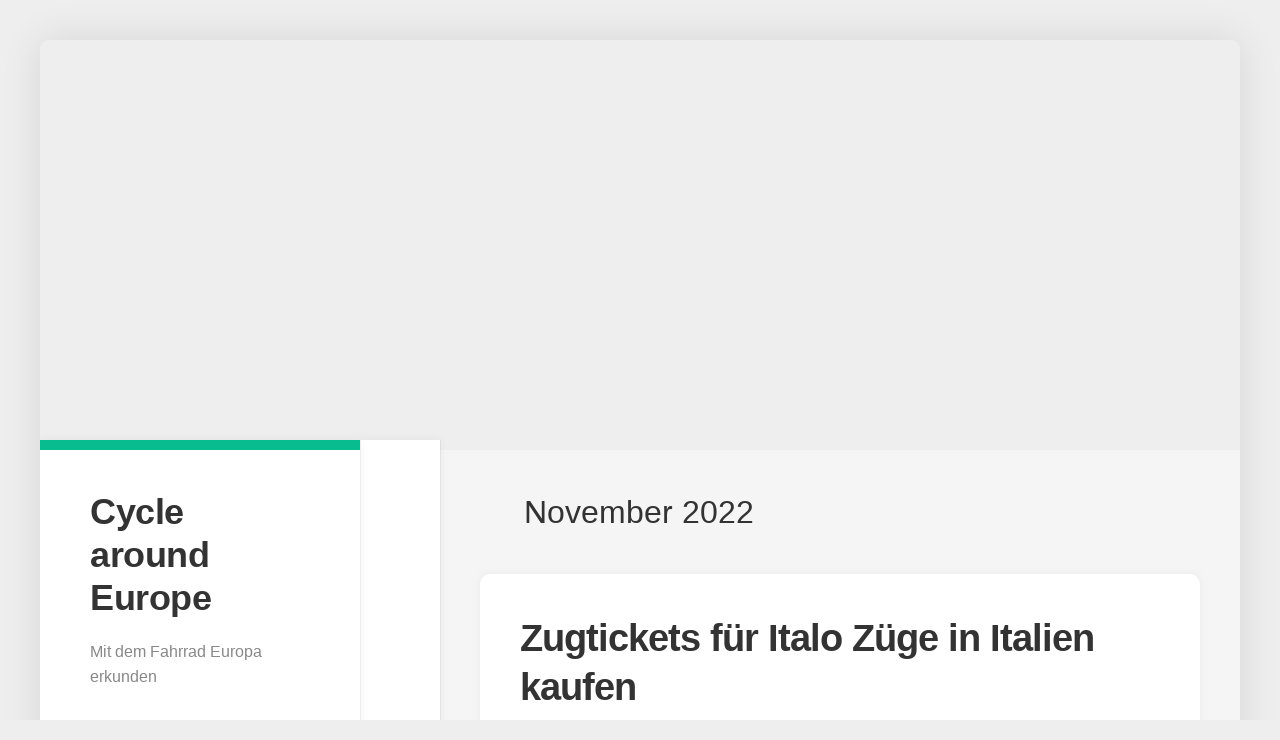

--- FILE ---
content_type: text/html; charset=UTF-8
request_url: https://www.cycle-around-europe.de/2022/11/
body_size: 12362
content:
<!DOCTYPE html><html class="no-js" lang="de"><head><meta charset="UTF-8"><meta name="viewport" content="width=device-width, initial-scale=1.0"><link rel="profile" href="https://gmpg.org/xfn/11"><meta name='robots' content='noindex, follow' /> <script type="text/javascript">function rgmkInitGoogleMaps(){window.rgmkGoogleMapsCallback=true;try{jQuery(document).trigger("rgmkGoogleMapsLoad")}catch(err){}}</script><script>document.documentElement.className = document.documentElement.className.replace("no-js","js");</script> <link media="all" href="https://www.cycle-around-europe.de/wp-content/cache/autoptimize/css/autoptimize_322cd59977f8d918e1d71dd46b0cbde7.css" rel="stylesheet"><title>November 2022 - Cycle around Europe</title><meta property="og:locale" content="de_DE" /><meta property="og:type" content="website" /><meta property="og:title" content="November 2022 - Cycle around Europe" /><meta property="og:url" content="https://www.cycle-around-europe.de/2022/11/" /><meta property="og:site_name" content="Cycle around Europe" /><meta name="twitter:card" content="summary_large_image" /><meta name="twitter:site" content="@CycleAEurope" /> <script type="application/ld+json" class="yoast-schema-graph">{"@context":"https://schema.org","@graph":[{"@type":"CollectionPage","@id":"https://www.cycle-around-europe.de/2022/11/","url":"https://www.cycle-around-europe.de/2022/11/","name":"November 2022 - Cycle around Europe","isPartOf":{"@id":"https://www.cycle-around-europe.de/#website"},"breadcrumb":{"@id":"https://www.cycle-around-europe.de/2022/11/#breadcrumb"},"inLanguage":"de"},{"@type":"BreadcrumbList","@id":"https://www.cycle-around-europe.de/2022/11/#breadcrumb","itemListElement":[{"@type":"ListItem","position":1,"name":"Startseite","item":"https://www.cycle-around-europe.de/"},{"@type":"ListItem","position":2,"name":"Archive für November 2022"}]},{"@type":"WebSite","@id":"https://www.cycle-around-europe.de/#website","url":"https://www.cycle-around-europe.de/","name":"Cycle around Europe","description":"Mit dem Fahrrad Europa erkunden","potentialAction":[{"@type":"SearchAction","target":{"@type":"EntryPoint","urlTemplate":"https://www.cycle-around-europe.de/?s={search_term_string}"},"query-input":{"@type":"PropertyValueSpecification","valueRequired":true,"valueName":"search_term_string"}}],"inLanguage":"de"}]}</script> <link rel="alternate" type="application/rss+xml" title="Cycle around Europe &raquo; Feed" href="https://www.cycle-around-europe.de/feed/" /><link rel="alternate" type="application/rss+xml" title="Cycle around Europe &raquo; Kommentar-Feed" href="https://www.cycle-around-europe.de/comments/feed/" /> <script type="text/javascript" id="wpp-js" src="https://www.cycle-around-europe.de/wp-content/plugins/wordpress-popular-posts/assets/js/wpp.min.js?ver=7.3.6" data-sampling="0" data-sampling-rate="100" data-api-url="https://www.cycle-around-europe.de/wp-json/wordpress-popular-posts" data-post-id="0" data-token="12e3af3295" data-lang="0" data-debug="0"></script> <link rel='stylesheet' id='borlabs-cookie-custom-css' href='https://www.cycle-around-europe.de/wp-content/cache/autoptimize/css/autoptimize_single_67c4d384477faa73bb6fb463acc8d0c0.css?ver=3.3.23-39' type='text/css' media='all' /> <script type="text/javascript" src="https://www.cycle-around-europe.de/wp-includes/js/jquery/jquery.min.js?ver=3.7.1" id="jquery-core-js"></script> <script data-no-optimize="1" data-no-minify="1" data-cfasync="false" type="text/javascript" src="https://www.cycle-around-europe.de/wp-content/cache/autoptimize/js/autoptimize_single_87e604e59a501ca7e1048f58536af43b.js?ver=3.3.23-42" id="borlabs-cookie-config-js"></script> <link rel="https://api.w.org/" href="https://www.cycle-around-europe.de/wp-json/" /><link rel="EditURI" type="application/rsd+xml" title="RSD" href="https://www.cycle-around-europe.de/xmlrpc.php?rsd" /><meta name="generator" content="WordPress 6.9" /> <script>document.documentElement.className = document.documentElement.className.replace('no-js', 'js');</script> </head><body class="archive date wp-theme-indite wp-child-theme-indite-child col-2cr full-width skew-active logged-out"> <a class="skip-link screen-reader-text" href="#page">Skip to content</a><div id="wrapper"><div class="site-header"> <a href="https://www.cycle-around-europe.de/" rel="home"> <img class="site-image lazyload" data-src="https://www.cycle-around-europe.de/wp-content/uploads/2021/02/cropped-header-1.jpg" alt="Cycle around Europe" src="[data-uri]" style="--smush-placeholder-width: 1198px; --smush-placeholder-aspect-ratio: 1198/321;"> </a></div><div id="wrapper-inner"><header id="header"><p class="site-title"><a href="https://www.cycle-around-europe.de/" rel="home">Cycle around Europe</a></p><p class="site-description">Mit dem Fahrrad Europa erkunden</p><div id="wrap-nav-header" class="wrap-nav"><nav id="nav-header-nav" class="main-navigation nav-menu"> <button class="menu-toggle" aria-controls="primary-menu" aria-expanded="false"> <span class="screen-reader-text">Expand Menu</span><div class="menu-toggle-icon"><span></span><span></span><span></span></div> </button><div class="menu-menu-1-container"><ul id="nav-header" class="menu"><li id="menu-item-61" class="menu-item menu-item-type-post_type menu-item-object-page menu-item-has-children menu-item-61"><span class="menu-item-wrapper has-arrow"><a href="https://www.cycle-around-europe.de/deutschland/">Deutschland</a><button onClick="alxMediaMenu.toggleItem(this)"><span class="screen-reader-text">Toggle Child Menu</span><svg class="svg-icon" aria-hidden="true" role="img" focusable="false" xmlns="http://www.w3.org/2000/svg" width="14" height="8" viewBox="0 0 20 12"><polygon fill="" fill-rule="evenodd" points="1319.899 365.778 1327.678 358 1329.799 360.121 1319.899 370.021 1310 360.121 1312.121 358" transform="translate(-1310 -358)"></polygon></svg></button></span><ul class="sub-menu"><li id="menu-item-130" class="menu-item menu-item-type-post_type menu-item-object-page menu-item-130"><span class="menu-item-wrapper"><a href="https://www.cycle-around-europe.de/fahrrad-landsberg-am-lech-mittenwald/">Landsberg am Lech – Mittenwald</a></span></li><li id="menu-item-712" class="menu-item menu-item-type-post_type menu-item-object-page menu-item-712"><span class="menu-item-wrapper"><a href="https://www.cycle-around-europe.de/radtour-aachen-koblenz-entlang-der-vennbahn-eifel-und-der-mosel/">Aachen – Koblenz: Entlang der Vennbahn, Eifel und der Mosel</a></span></li><li id="menu-item-2481" class="menu-item menu-item-type-post_type menu-item-object-page menu-item-2481"><span class="menu-item-wrapper"><a href="https://www.cycle-around-europe.de/auf-dem-altmuehltalradweg-von-regensburg-nach-treuchtlingen/">Regensburg &#8211; Treuchtlingen (Altmühltal)</a></span></li><li id="menu-item-2976" class="menu-item menu-item-type-post_type menu-item-object-page menu-item-2976"><span class="menu-item-wrapper"><a href="https://www.cycle-around-europe.de/vom-muenchener-westen-nach-bad-toelz-traumtour-durch-oberbayern/">Vom Münchener Westen nach Bad Tölz &#8211; Traumtour durch Oberbayern</a></span></li></ul></li><li id="menu-item-3300" class="menu-item menu-item-type-post_type menu-item-object-page menu-item-has-children menu-item-3300"><span class="menu-item-wrapper has-arrow"><a href="https://www.cycle-around-europe.de/westalpen/">Westalpen</a><button onClick="alxMediaMenu.toggleItem(this)"><span class="screen-reader-text">Toggle Child Menu</span><svg class="svg-icon" aria-hidden="true" role="img" focusable="false" xmlns="http://www.w3.org/2000/svg" width="14" height="8" viewBox="0 0 20 12"><polygon fill="" fill-rule="evenodd" points="1319.899 365.778 1327.678 358 1329.799 360.121 1319.899 370.021 1310 360.121 1312.121 358" transform="translate(-1310 -358)"></polygon></svg></button></span><ul class="sub-menu"><li id="menu-item-3301" class="menu-item menu-item-type-post_type menu-item-object-page menu-item-3301"><span class="menu-item-wrapper"><a href="https://www.cycle-around-europe.de/vom-bodensee-nach-genua-ueber-san-bernadino-und-das-piemont/">Vom Bodensee nach Genua über San Bernadino und das Piemont</a></span></li></ul></li><li id="menu-item-35" class="menu-item menu-item-type-post_type menu-item-object-page menu-item-has-children menu-item-35"><span class="menu-item-wrapper has-arrow"><a href="https://www.cycle-around-europe.de/ost-alpen/">Ostalpen</a><button onClick="alxMediaMenu.toggleItem(this)"><span class="screen-reader-text">Toggle Child Menu</span><svg class="svg-icon" aria-hidden="true" role="img" focusable="false" xmlns="http://www.w3.org/2000/svg" width="14" height="8" viewBox="0 0 20 12"><polygon fill="" fill-rule="evenodd" points="1319.899 365.778 1327.678 358 1329.799 360.121 1319.899 370.021 1310 360.121 1312.121 358" transform="translate(-1310 -358)"></polygon></svg></button></span><ul class="sub-menu"><li id="menu-item-53" class="menu-item menu-item-type-post_type menu-item-object-page menu-item-53"><span class="menu-item-wrapper"><a href="https://www.cycle-around-europe.de/alpendurchquerung-fahrrad-mittenwald-bozen/">Mittenwald – Bozen</a></span></li><li id="menu-item-2098" class="menu-item menu-item-type-post_type menu-item-object-page menu-item-2098"><span class="menu-item-wrapper"><a href="https://www.cycle-around-europe.de/mit-dem-rad-von-lenggries-nach-bozen-via-bavarica-tyrolensis/">Lenggries &#8211; Bozen (Via Bavarica Tyrolensis)</a></span></li><li id="menu-item-52" class="menu-item menu-item-type-post_type menu-item-object-page menu-item-52"><span class="menu-item-wrapper"><a href="https://www.cycle-around-europe.de/salzburg-dovje-lienz-alpe-adria-fahrrad/">Salzburg – Dovje – Lienz (Alpe Adria)</a></span></li><li id="menu-item-859" class="menu-item menu-item-type-post_type menu-item-object-page menu-item-859"><span class="menu-item-wrapper"><a href="https://www.cycle-around-europe.de/villach-nach-venedig-mit-dem-rad-von-den-bergen-ans-meer/">Villach &#8211; Venedig (Alpe Adria)</a></span></li><li id="menu-item-51" class="menu-item menu-item-type-post_type menu-item-object-page menu-item-51"><span class="menu-item-wrapper"><a href="https://www.cycle-around-europe.de/rad-oberbayern-bozen-via-claudia-augusta/">Oberbayern – Bozen (Via Claudia Augusta)</a></span></li><li id="menu-item-50" class="menu-item menu-item-type-post_type menu-item-object-page menu-item-50"><span class="menu-item-wrapper"><a href="https://www.cycle-around-europe.de/radreise-brenner-lienz-udine/">Brenner – Lienz – Udine</a></span></li><li id="menu-item-2010" class="menu-item menu-item-type-post_type menu-item-object-page menu-item-2010"><span class="menu-item-wrapper"><a href="https://www.cycle-around-europe.de/von-villach-mit-dem-rad-durch-istrien/">Villach &#8211; Trieste &#8211; Istrien (Soca-Tal)</a></span></li><li id="menu-item-2361" class="menu-item menu-item-type-post_type menu-item-object-page menu-item-2361"><span class="menu-item-wrapper"><a href="https://www.cycle-around-europe.de/von-benediktbeuern-nach-trento-ueber-walchensee-und-brenner/">Benediktbeuern &#8211; Trento (Walchensee, Brenner)</a></span></li><li id="menu-item-4168" class="menu-item menu-item-type-post_type menu-item-object-page menu-item-4168"><span class="menu-item-wrapper"><a href="https://www.cycle-around-europe.de/von-landeck-nach-sterzing-via-stilfser-joch-und-jaufenpass/">Von Landeck nach Sterzing via Stilfser Joch und Jaufenpass</a></span></li><li id="menu-item-4705" class="menu-item menu-item-type-post_type menu-item-object-page menu-item-4705"><span class="menu-item-wrapper"><a href="https://www.cycle-around-europe.de/mit-dem-rad-von-feldkrich-nach-trento-ueber-den-albula-und-gavia-pass/">Von Feldkrich nach Trento über den Albula- und Gavia-Pass</a></span></li></ul></li><li id="menu-item-72" class="menu-item menu-item-type-post_type menu-item-object-page menu-item-has-children menu-item-72"><span class="menu-item-wrapper has-arrow"><a href="https://www.cycle-around-europe.de/italien/">Italien</a><button onClick="alxMediaMenu.toggleItem(this)"><span class="screen-reader-text">Toggle Child Menu</span><svg class="svg-icon" aria-hidden="true" role="img" focusable="false" xmlns="http://www.w3.org/2000/svg" width="14" height="8" viewBox="0 0 20 12"><polygon fill="" fill-rule="evenodd" points="1319.899 365.778 1327.678 358 1329.799 360.121 1319.899 370.021 1310 360.121 1312.121 358" transform="translate(-1310 -358)"></polygon></svg></button></span><ul class="sub-menu"><li id="menu-item-3039" class="menu-item menu-item-type-post_type menu-item-object-page menu-item-3039"><span class="menu-item-wrapper"><a href="https://www.cycle-around-europe.de/radtour-durch-die-dolomiten-und-das-valsugana/">Radtour durch die Dolomiten und das Valsugana</a></span></li><li id="menu-item-3388" class="menu-item menu-item-type-post_type menu-item-object-page menu-item-3388"><span class="menu-item-wrapper"><a href="https://www.cycle-around-europe.de/von-brescia-ueber-den-ledrosee-nach-rovereto/">Von Brescia über den Ledrosee nach Rovereto</a></span></li><li id="menu-item-2569" class="menu-item menu-item-type-post_type menu-item-object-page menu-item-2569"><span class="menu-item-wrapper"><a href="https://www.cycle-around-europe.de/radreise-von-muenchen-nach-venedig/">Radreise von München nach Venedig</a></span></li><li id="menu-item-78" class="menu-item menu-item-type-post_type menu-item-object-page menu-item-78"><span class="menu-item-wrapper"><a href="https://www.cycle-around-europe.de/mit-dem-rad-entlang-der-ligurische-kueste-elba-toskana/">Ligurische Küste – Elba – Toskana</a></span></li><li id="menu-item-73" class="menu-item menu-item-type-post_type menu-item-object-page menu-item-73"><span class="menu-item-wrapper"><a href="https://www.cycle-around-europe.de/sizilien-mit-dem-fahrrad-umrunden/">Rund um Sizilien</a></span></li><li id="menu-item-1023" class="menu-item menu-item-type-post_type menu-item-object-page menu-item-1023"><span class="menu-item-wrapper"><a href="https://www.cycle-around-europe.de/sardinien-mit-dem-fahrrad-umrunden/">Rund um Sardinien</a></span></li><li id="menu-item-4167" class="menu-item menu-item-type-post_type menu-item-object-page menu-item-4167"><span class="menu-item-wrapper"><a href="https://www.cycle-around-europe.de/radtour-von-villach-nach-pesaro-von-den-alpen-uber-venedig-an-den-sandstrand/">Radtour von Villach nach Pesaro &#8211; Von den Alpen über Venedig an den Sandstrand</a></span></li></ul></li><li id="menu-item-4600" class="menu-item menu-item-type-post_type menu-item-object-page menu-item-has-children menu-item-4600"><span class="menu-item-wrapper has-arrow"><a href="https://www.cycle-around-europe.de/frankreich/">Frankreich &#038; Spanien</a><button onClick="alxMediaMenu.toggleItem(this)"><span class="screen-reader-text">Toggle Child Menu</span><svg class="svg-icon" aria-hidden="true" role="img" focusable="false" xmlns="http://www.w3.org/2000/svg" width="14" height="8" viewBox="0 0 20 12"><polygon fill="" fill-rule="evenodd" points="1319.899 365.778 1327.678 358 1329.799 360.121 1319.899 370.021 1310 360.121 1312.121 358" transform="translate(-1310 -358)"></polygon></svg></button></span><ul class="sub-menu"><li id="menu-item-4601" class="menu-item menu-item-type-post_type menu-item-object-page menu-item-4601"><span class="menu-item-wrapper"><a href="https://www.cycle-around-europe.de/korsika-mit-dem-fahrrad-umrunden/">Einmal um Korsika mit dem Fahrrad</a></span></li><li id="menu-item-5201" class="menu-item menu-item-type-post_type menu-item-object-page menu-item-5201"><span class="menu-item-wrapper"><a href="https://www.cycle-around-europe.de/von-marseille-nach-tarragona-mit-rad/">Mit dem Rad von Marseille nach Tarragona</a></span></li></ul></li><li id="menu-item-584" class="menu-item menu-item-type-post_type menu-item-object-page menu-item-has-children menu-item-584"><span class="menu-item-wrapper has-arrow"><a href="https://www.cycle-around-europe.de/suedosteuropa/">Südosteuropa</a><button onClick="alxMediaMenu.toggleItem(this)"><span class="screen-reader-text">Toggle Child Menu</span><svg class="svg-icon" aria-hidden="true" role="img" focusable="false" xmlns="http://www.w3.org/2000/svg" width="14" height="8" viewBox="0 0 20 12"><polygon fill="" fill-rule="evenodd" points="1319.899 365.778 1327.678 358 1329.799 360.121 1319.899 370.021 1310 360.121 1312.121 358" transform="translate(-1310 -358)"></polygon></svg></button></span><ul class="sub-menu"><li id="menu-item-679" class="menu-item menu-item-type-post_type menu-item-object-page menu-item-679"><span class="menu-item-wrapper"><a href="https://www.cycle-around-europe.de/radreise-um-die-adriakueste-slowenien-kroatien-montenegro-und-italien/">Radreise um die Adriaküste – Slowenien, Kroatien, Montenegro und Italien</a></span></li><li id="menu-item-5542" class="menu-item menu-item-type-post_type menu-item-object-page menu-item-5542"><span class="menu-item-wrapper"><a href="https://www.cycle-around-europe.de/radreise-durch-albanien-von-durres-nach-saranda-durch-das-vjosa-tal/">Radreise durch Albanien von Durres nach Saranda durch das Vjosa-Tal</a></span></li><li id="menu-item-4302" class="menu-item menu-item-type-post_type menu-item-object-page menu-item-4302"><span class="menu-item-wrapper"><a href="https://www.cycle-around-europe.de/von-kroatien-ueber-albanien-nach-griechenland/">Von Kroatien über Albanien nach Griechenland</a></span></li></ul></li><li id="menu-item-1509" class="menu-item menu-item-type-post_type menu-item-object-page menu-item-has-children menu-item-1509"><span class="menu-item-wrapper has-arrow"><a href="https://www.cycle-around-europe.de/radreise-auf-kuba/">Kuba</a><button onClick="alxMediaMenu.toggleItem(this)"><span class="screen-reader-text">Toggle Child Menu</span><svg class="svg-icon" aria-hidden="true" role="img" focusable="false" xmlns="http://www.w3.org/2000/svg" width="14" height="8" viewBox="0 0 20 12"><polygon fill="" fill-rule="evenodd" points="1319.899 365.778 1327.678 358 1329.799 360.121 1319.899 370.021 1310 360.121 1312.121 358" transform="translate(-1310 -358)"></polygon></svg></button></span><ul class="sub-menu"><li id="menu-item-1510" class="menu-item menu-item-type-post_type menu-item-object-page menu-item-1510"><span class="menu-item-wrapper"><a href="https://www.cycle-around-europe.de/radreise-auf-kuba/von-havanna-nach-sancti-spiritus-mit-dem-fahrrad/">Von Havanna nach Sancti Spiritus mit dem Fahrrad</a></span></li><li id="menu-item-1548" class="menu-item menu-item-type-post_type menu-item-object-page menu-item-1548"><span class="menu-item-wrapper"><a href="https://www.cycle-around-europe.de/radreise-auf-kuba/pilon-kuestenstrasse-auf-kuba-die-perfekte-radtour/">Pilon Küstenstraße auf Kuba – die perfekte Radtour</a></span></li><li id="menu-item-1703" class="menu-item menu-item-type-post_type menu-item-object-page menu-item-1703"><span class="menu-item-wrapper"><a href="https://www.cycle-around-europe.de/radreise-auf-kuba/kuba-mit-dem-fahrrad-tipps-und-tricks/">Kuba mit dem Fahrrad: Tipps und Tricks</a></span></li></ul></li><li id="menu-item-77" class="menu-item menu-item-type-post_type menu-item-object-page menu-item-77"><span class="menu-item-wrapper"><a href="https://www.cycle-around-europe.de/mountainbike/">Mountainbike</a></span></li><li id="menu-item-833" class="menu-item menu-item-type-post_type menu-item-object-page menu-item-has-children menu-item-833"><span class="menu-item-wrapper has-arrow"><a href="https://www.cycle-around-europe.de/transport-des-fahrrads-im-zug-bus-oder-flugzeug/">Fahrradtransport</a><button onClick="alxMediaMenu.toggleItem(this)"><span class="screen-reader-text">Toggle Child Menu</span><svg class="svg-icon" aria-hidden="true" role="img" focusable="false" xmlns="http://www.w3.org/2000/svg" width="14" height="8" viewBox="0 0 20 12"><polygon fill="" fill-rule="evenodd" points="1319.899 365.778 1327.678 358 1329.799 360.121 1319.899 370.021 1310 360.121 1312.121 358" transform="translate(-1310 -358)"></polygon></svg></button></span><ul class="sub-menu"><li id="menu-item-3635" class="menu-item menu-item-type-post_type menu-item-object-page menu-item-3635"><span class="menu-item-wrapper"><a href="https://www.cycle-around-europe.de/fahrradmitnahme-im-zug-bus-in-belgien/">Belgien</a></span></li><li id="menu-item-1812" class="menu-item menu-item-type-post_type menu-item-object-page menu-item-1812"><span class="menu-item-wrapper"><a href="https://www.cycle-around-europe.de/fahrradmitnahme-im-zug-in-deutschland/">Deutschland</a></span></li><li id="menu-item-3651" class="menu-item menu-item-type-post_type menu-item-object-page menu-item-3651"><span class="menu-item-wrapper"><a href="https://www.cycle-around-europe.de/fahrradmitnahme-im-zug-bus-in-frankreich/">Frankreich</a></span></li><li id="menu-item-1811" class="menu-item menu-item-type-post_type menu-item-object-page menu-item-1811"><span class="menu-item-wrapper"><a href="https://www.cycle-around-europe.de/fahrradmitnahme-im-zug-bus-in-italien/">Italien</a></span></li><li id="menu-item-1874" class="menu-item menu-item-type-post_type menu-item-object-page menu-item-1874"><span class="menu-item-wrapper"><a href="https://www.cycle-around-europe.de/fahrradmitnahme-im-zug-bus-in-kroatien/">Kroatien</a></span></li><li id="menu-item-1810" class="menu-item menu-item-type-post_type menu-item-object-page menu-item-1810"><span class="menu-item-wrapper"><a href="https://www.cycle-around-europe.de/fahrradmitnahme-im-zug-bus-auf-kuba/">Kuba</a></span></li><li id="menu-item-1826" class="menu-item menu-item-type-post_type menu-item-object-page menu-item-1826"><span class="menu-item-wrapper"><a href="https://www.cycle-around-europe.de/fahrradmitnahme-im-zug-bus-in-den-niederlanden/">Niederlande</a></span></li><li id="menu-item-1820" class="menu-item menu-item-type-post_type menu-item-object-page menu-item-1820"><span class="menu-item-wrapper"><a href="https://www.cycle-around-europe.de/fahrradmitnahme-im-zug-bus-in-oesterreich/">Österreich</a></span></li><li id="menu-item-1873" class="menu-item menu-item-type-post_type menu-item-object-page menu-item-1873"><span class="menu-item-wrapper"><a href="https://www.cycle-around-europe.de/fahrradmitnahme-im-zug-bus-in-schweden/">Schweden</a></span></li><li id="menu-item-1885" class="menu-item menu-item-type-post_type menu-item-object-page menu-item-1885"><span class="menu-item-wrapper"><a href="https://www.cycle-around-europe.de/fahrradmitnahme-im-zug-bus-in-der-schweiz/">Schweiz</a></span></li><li id="menu-item-2254" class="menu-item menu-item-type-post_type menu-item-object-page menu-item-2254"><span class="menu-item-wrapper"><a href="https://www.cycle-around-europe.de/fahrradmitnahme-im-zug-bus-in-spanien/">Spanien</a></span></li><li id="menu-item-1886" class="menu-item menu-item-type-post_type menu-item-object-page menu-item-1886"><span class="menu-item-wrapper"><a href="https://www.cycle-around-europe.de/fahrradmitnahme-im-zug-bus-in-slowenien/">Slowenien</a></span></li></ul></li><li id="menu-item-2708" class="menu-item menu-item-type-post_type menu-item-object-page menu-item-has-children menu-item-2708"><span class="menu-item-wrapper has-arrow"><a href="https://www.cycle-around-europe.de/tipps-fuer-die-erste-radreise/">Radreise Tipps</a><button onClick="alxMediaMenu.toggleItem(this)"><span class="screen-reader-text">Toggle Child Menu</span><svg class="svg-icon" aria-hidden="true" role="img" focusable="false" xmlns="http://www.w3.org/2000/svg" width="14" height="8" viewBox="0 0 20 12"><polygon fill="" fill-rule="evenodd" points="1319.899 365.778 1327.678 358 1329.799 360.121 1319.899 370.021 1310 360.121 1312.121 358" transform="translate(-1310 -358)"></polygon></svg></button></span><ul class="sub-menu"><li id="menu-item-2709" class="menu-item menu-item-type-post_type menu-item-object-page menu-item-2709"><span class="menu-item-wrapper"><a href="https://www.cycle-around-europe.de/tipps-zur-vorbereitung-der-ersten-radreise/">Tipps zur Vorbereitung der ersten Radreise</a></span></li><li id="menu-item-2710" class="menu-item menu-item-type-post_type menu-item-object-page menu-item-2710"><span class="menu-item-wrapper"><a href="https://www.cycle-around-europe.de/routenplanung-und-unterkunft-bei-radreisen/">Routenplanung und Unterkunft bei Radreisen</a></span></li><li id="menu-item-4411" class="menu-item menu-item-type-post_type menu-item-object-page menu-item-4411"><span class="menu-item-wrapper"><a href="https://www.cycle-around-europe.de/stromversorgung-bei-radreisen-bikepacking/">Stromversorgung unterwegs</a></span></li></ul></li><li id="menu-item-3557" class="menu-item menu-item-type-post_type menu-item-object-page menu-item-has-children menu-item-3557"><span class="menu-item-wrapper has-arrow"><a href="https://www.cycle-around-europe.de/nachhaltig-reisen-in-europa/">Nachhaltig Reisen in Europa</a><button onClick="alxMediaMenu.toggleItem(this)"><span class="screen-reader-text">Toggle Child Menu</span><svg class="svg-icon" aria-hidden="true" role="img" focusable="false" xmlns="http://www.w3.org/2000/svg" width="14" height="8" viewBox="0 0 20 12"><polygon fill="" fill-rule="evenodd" points="1319.899 365.778 1327.678 358 1329.799 360.121 1319.899 370.021 1310 360.121 1312.121 358" transform="translate(-1310 -358)"></polygon></svg></button></span><ul class="sub-menu"><li id="menu-item-3558" class="menu-item menu-item-type-post_type menu-item-object-page menu-item-3558"><span class="menu-item-wrapper"><a href="https://www.cycle-around-europe.de/urlaub-am-mittelmeer-mit-nachtzug-und-faehre/">Urlaub am Mittelmeer &#8211; mit Nachtzug und Fähre</a></span></li><li id="menu-item-5425" class="menu-item menu-item-type-post_type menu-item-object-page menu-item-5425"><span class="menu-item-wrapper"><a href="https://www.cycle-around-europe.de/mit-dem-nachtzug-von-deutschland-nach-sizilien/">Mit dem Nachtzug von Deutschland nach Sizilien</a></span></li><li id="menu-item-3559" class="menu-item menu-item-type-post_type menu-item-object-page menu-item-3559"><span class="menu-item-wrapper"><a href="https://www.cycle-around-europe.de/cinque-terre-das-perfekte-reiseziel-mit-dem-zug/">Cinque Terre &#8211; das perfekte Reiseziel mit dem Zug</a></span></li></ul></li><li id="menu-item-97" class="menu-item menu-item-type-taxonomy menu-item-object-category menu-item-97"><span class="menu-item-wrapper"><a href="https://www.cycle-around-europe.de/allgemein/blog/">Blog</a></span></li><li id="menu-item-2682" class="menu-item menu-item-type-post_type menu-item-object-page menu-item-2682"><span class="menu-item-wrapper"><a href="https://www.cycle-around-europe.de/ueber-mich/">Über mich</a></span></li><li id="menu-item-2848" class="menu-item menu-item-type-post_type menu-item-object-page menu-item-2848"><span class="menu-item-wrapper"><a href="https://www.cycle-around-europe.de/kontaktformular/">Kontakt</a></span></li><li id="menu-item-3450" class="menu-item menu-item-type-post_type menu-item-object-page menu-item-3450"><span class="menu-item-wrapper"><a href="https://www.cycle-around-europe.de/spenden-fuer-das-wbr/">Spenden für das WBR</a></span></li></ul></div></nav></div><div id="profile" class="group"><div id="profile-inner"><div id="profile-image"><img data-src="https://www.cycle-around-europe.de/wp-content/uploads/2021/02/DSC_6775_2.jpg" alt="" src="[data-uri]" class="lazyload" style="--smush-placeholder-width: 476px; --smush-placeholder-aspect-ratio: 476/453;" /></div></div></div><div id="move-sidebar-header"></div><div class="sidebar s1"><div class="sidebar-content"><div id="search-2" class="widget widget_search"><h3 class="group"><span>Suchen:</span></h3><form method="get" class="searchform themeform" action="https://www.cycle-around-europe.de/"><div> <input type="text" class="search" name="s" onblur="if(this.value=='')this.value='To search type and hit enter';" onfocus="if(this.value=='To search type and hit enter')this.value='';" value="To search type and hit enter" /></div></form></div><div id="recent-posts-2" class="widget widget_recent_entries"><h3 class="group"><span>Neuste Beiträge:</span></h3><ul><li> <a href="https://www.cycle-around-europe.de/faehren-von-italien-nach-kroatien-montenegro-und-albanien/">Fähren von Italien nach Kroatien, Montenegro und Albanien</a></li><li> <a href="https://www.cycle-around-europe.de/von-innsbruck-zum-brenner-alternative-route-ueber-vill-und-igels/">Von Innsbruck zum Brenner &#8211; Alternative Route über Vill und Igels</a></li><li> <a href="https://www.cycle-around-europe.de/in-der-nacht-von-amsterdam-nach-muenchen-mein-eindruck-der-mini-cabins-im-nightjet/">In der Nacht von Amsterdam nach München  &#8211; mein Eindruck der Mini Cabins im Nightjet</a></li><li> <a href="https://www.cycle-around-europe.de/ice-l-mit-8-fahrradstellplaetzen/">ICE L mit 8 Fahrradstellplätzen</a></li><li> <a href="https://www.cycle-around-europe.de/radfahrverbot-auf-teilstueck-des-tauernradweg-in-salzburg/">Radfahrverbot auf Teilstück des Tauernradweg in Salzburg</a></li></ul></div><div id="block-2" class="widget widget_block"><h3> Beliebte Beiträge:</h3><div class="wpp-shortcode"><script type="application/json" data-id="wpp-shortcode-inline-js">{"title":"","limit":"5","offset":0,"range":"last7days","time_quantity":24,"time_unit":"hour","freshness":false,"order_by":"views","post_type":"post","pid":"","exclude":"","cat":"","taxonomy":"category","term_id":"","author":"","shorten_title":{"active":false,"length":0,"words":false},"post-excerpt":{"active":false,"length":0,"keep_format":false,"words":false},"thumbnail":{"active":false,"build":"manual","width":0,"height":0},"rating":false,"stats_tag":{"comment_count":false,"views":"1","author":false,"date":{"active":false,"format":"F j, Y"},"category":false,"taxonomy":{"active":false,"name":"category"}},"markup":{"custom_html":true,"wpp-start":"<ul class=\"wpp-list\">","wpp-end":"<\/ul>","title-start":"<h2>","title-end":"<\/h2>","post-html":"<li class=\"{current_class}\">{thumb} {title} <span class=\"wpp-meta post-stats\">{stats}<\/span><p class=\"wpp-excerpt\">{excerpt}<\/p><\/li>"},"theme":{"name":""}}</script><div class="wpp-shortcode-placeholder"></div></div></div><div id="custom_html-7" class="widget_text widget widget_custom_html"><div class="textwidget custom-html-widget"><p> <a href="https://www.cycle-around-europe.de/datenschutz/" rel="nofollow">Datenschutz</a></p><p> <a href="https://www.cycle-around-europe.de/impressum/" rel="nofollow">Impressum</a></p></div></div><div id="tag_cloud-5" class="widget widget_tag_cloud"><h3 class="group"><span>Schlagwörter</span></h3><div class="tagcloud"><a href="https://www.cycle-around-europe.de/tag/adria/" class="tag-cloud-link tag-link-59 tag-link-position-1" style="font-size: 9.7213114754098pt;" aria-label="Adria (6 Einträge)">Adria</a> <a href="https://www.cycle-around-europe.de/tag/adriatour/" class="tag-cloud-link tag-link-7 tag-link-position-2" style="font-size: 15.344262295082pt;" aria-label="Adriatour (21 Einträge)">Adriatour</a> <a href="https://www.cycle-around-europe.de/tag/albanien/" class="tag-cloud-link tag-link-185 tag-link-position-3" style="font-size: 13.508196721311pt;" aria-label="Albanien (14 Einträge)">Albanien</a> <a href="https://www.cycle-around-europe.de/tag/alpen/" class="tag-cloud-link tag-link-36 tag-link-position-4" style="font-size: 8.9180327868852pt;" aria-label="Alpen (5 Einträge)">Alpen</a> <a href="https://www.cycle-around-europe.de/tag/aroundcorse/" class="tag-cloud-link tag-link-230 tag-link-position-5" style="font-size: 9.7213114754098pt;" aria-label="aroundcorse (6 Einträge)">aroundcorse</a> <a href="https://www.cycle-around-europe.de/tag/bahn/" class="tag-cloud-link tag-link-34 tag-link-position-6" style="font-size: 10.868852459016pt;" aria-label="Bahn (8 Einträge)">Bahn</a> <a href="https://www.cycle-around-europe.de/tag/bahntrassenradweg/" class="tag-cloud-link tag-link-102 tag-link-position-7" style="font-size: 8.9180327868852pt;" aria-label="Bahntrassenradweg (5 Einträge)">Bahntrassenradweg</a> <a href="https://www.cycle-around-europe.de/tag/basti/" class="tag-cloud-link tag-link-243 tag-link-position-8" style="font-size: 8.9180327868852pt;" aria-label="Basti (5 Einträge)">Basti</a> <a href="https://www.cycle-around-europe.de/tag/bayern/" class="tag-cloud-link tag-link-144 tag-link-position-9" style="font-size: 8.9180327868852pt;" aria-label="Bayern (5 Einträge)">Bayern</a> <a href="https://www.cycle-around-europe.de/tag/bozen/" class="tag-cloud-link tag-link-62 tag-link-position-10" style="font-size: 8.9180327868852pt;" aria-label="Bozen (5 Einträge)">Bozen</a> <a href="https://www.cycle-around-europe.de/tag/brenner/" class="tag-cloud-link tag-link-40 tag-link-position-11" style="font-size: 10.295081967213pt;" aria-label="Brenner (7 Einträge)">Brenner</a> <a href="https://www.cycle-around-europe.de/tag/bus/" class="tag-cloud-link tag-link-82 tag-link-position-12" style="font-size: 10.295081967213pt;" aria-label="Bus (7 Einträge)">Bus</a> <a href="https://www.cycle-around-europe.de/tag/cres/" class="tag-cloud-link tag-link-26 tag-link-position-13" style="font-size: 8pt;" aria-label="Cres (4 Einträge)">Cres</a> <a href="https://www.cycle-around-europe.de/tag/db/" class="tag-cloud-link tag-link-35 tag-link-position-14" style="font-size: 17.409836065574pt;" aria-label="DB (32 Einträge)">DB</a> <a href="https://www.cycle-around-europe.de/tag/destinationgreece/" class="tag-cloud-link tag-link-208 tag-link-position-15" style="font-size: 12.704918032787pt;" aria-label="DestinationGreece (12 Einträge)">DestinationGreece</a> <a href="https://www.cycle-around-europe.de/tag/deutschland/" class="tag-cloud-link tag-link-65 tag-link-position-16" style="font-size: 12.704918032787pt;" aria-label="Deutschland (12 Einträge)">Deutschland</a> <a href="https://www.cycle-around-europe.de/tag/fahrradmitnahme/" class="tag-cloud-link tag-link-57 tag-link-position-17" style="font-size: 20.27868852459pt;" aria-label="Fahrradmitnahme (58 Einträge)">Fahrradmitnahme</a> <a href="https://www.cycle-around-europe.de/tag/franientour/" class="tag-cloud-link tag-link-256 tag-link-position-18" style="font-size: 8.9180327868852pt;" aria-label="Franientour (5 Einträge)">Franientour</a> <a href="https://www.cycle-around-europe.de/tag/frankreich/" class="tag-cloud-link tag-link-139 tag-link-position-19" style="font-size: 13.16393442623pt;" aria-label="Frankreich (13 Einträge)">Frankreich</a> <a href="https://www.cycle-around-europe.de/tag/gargano/" class="tag-cloud-link tag-link-13 tag-link-position-20" style="font-size: 8.9180327868852pt;" aria-label="Gargano (5 Einträge)">Gargano</a> <a href="https://www.cycle-around-europe.de/tag/genua-tour/" class="tag-cloud-link tag-link-164 tag-link-position-21" style="font-size: 10.868852459016pt;" aria-label="Genua Tour (8 Einträge)">Genua Tour</a> <a href="https://www.cycle-around-europe.de/tag/inselhuepfen/" class="tag-cloud-link tag-link-25 tag-link-position-22" style="font-size: 11.901639344262pt;" aria-label="Inselhüpfen (10 Einträge)">Inselhüpfen</a> <a href="https://www.cycle-around-europe.de/tag/istrien/" class="tag-cloud-link tag-link-46 tag-link-position-23" style="font-size: 8pt;" aria-label="Istrien (4 Einträge)">Istrien</a> <a href="https://www.cycle-around-europe.de/tag/italien/" class="tag-cloud-link tag-link-11 tag-link-position-24" style="font-size: 22pt;" aria-label="Italien (82 Einträge)">Italien</a> <a href="https://www.cycle-around-europe.de/tag/korsika/" class="tag-cloud-link tag-link-229 tag-link-position-25" style="font-size: 10.295081967213pt;" aria-label="Korsika (7 Einträge)">Korsika</a> <a href="https://www.cycle-around-europe.de/tag/kotor/" class="tag-cloud-link tag-link-9 tag-link-position-26" style="font-size: 9.7213114754098pt;" aria-label="Kotor (6 Einträge)">Kotor</a> <a href="https://www.cycle-around-europe.de/tag/kroatien/" class="tag-cloud-link tag-link-10 tag-link-position-27" style="font-size: 16.72131147541pt;" aria-label="Kroatien (28 Einträge)">Kroatien</a> <a href="https://www.cycle-around-europe.de/tag/kuba/" class="tag-cloud-link tag-link-33 tag-link-position-28" style="font-size: 15.573770491803pt;" aria-label="Kuba (22 Einträge)">Kuba</a> <a href="https://www.cycle-around-europe.de/tag/ligurien/" class="tag-cloud-link tag-link-88 tag-link-position-29" style="font-size: 8pt;" aria-label="Ligurien (4 Einträge)">Ligurien</a> <a href="https://www.cycle-around-europe.de/tag/montenegro/" class="tag-cloud-link tag-link-8 tag-link-position-30" style="font-size: 12.360655737705pt;" aria-label="Montenegro (11 Einträge)">Montenegro</a> <a href="https://www.cycle-around-europe.de/tag/nachtzug/" class="tag-cloud-link tag-link-187 tag-link-position-31" style="font-size: 8pt;" aria-label="Nachtzug (4 Einträge)">Nachtzug</a> <a href="https://www.cycle-around-europe.de/tag/nightjet/" class="tag-cloud-link tag-link-55 tag-link-position-32" style="font-size: 10.868852459016pt;" aria-label="Nightjet (8 Einträge)">Nightjet</a> <a href="https://www.cycle-around-europe.de/tag/radreise/" class="tag-cloud-link tag-link-132 tag-link-position-33" style="font-size: 9.7213114754098pt;" aria-label="Radreise (6 Einträge)">Radreise</a> <a href="https://www.cycle-around-europe.de/tag/sardinien/" class="tag-cloud-link tag-link-30 tag-link-position-34" style="font-size: 13.737704918033pt;" aria-label="Sardinien (15 Einträge)">Sardinien</a> <a href="https://www.cycle-around-europe.de/tag/schweiz/" class="tag-cloud-link tag-link-117 tag-link-position-35" style="font-size: 11.44262295082pt;" aria-label="Schweiz (9 Einträge)">Schweiz</a> <a href="https://www.cycle-around-europe.de/tag/slowenien/" class="tag-cloud-link tag-link-28 tag-link-position-36" style="font-size: 13.508196721311pt;" aria-label="Slowenien (14 Einträge)">Slowenien</a> <a href="https://www.cycle-around-europe.de/tag/spanien/" class="tag-cloud-link tag-link-116 tag-link-position-37" style="font-size: 8.9180327868852pt;" aria-label="Spanien (5 Einträge)">Spanien</a> <a href="https://www.cycle-around-europe.de/tag/tipps/" class="tag-cloud-link tag-link-83 tag-link-position-38" style="font-size: 10.868852459016pt;" aria-label="Tipps (8 Einträge)">Tipps</a> <a href="https://www.cycle-around-europe.de/tag/trenitalia/" class="tag-cloud-link tag-link-137 tag-link-position-39" style="font-size: 8.9180327868852pt;" aria-label="Trenitalia (5 Einträge)">Trenitalia</a> <a href="https://www.cycle-around-europe.de/tag/trento/" class="tag-cloud-link tag-link-119 tag-link-position-40" style="font-size: 8pt;" aria-label="Trento (4 Einträge)">Trento</a> <a href="https://www.cycle-around-europe.de/tag/trieste/" class="tag-cloud-link tag-link-44 tag-link-position-41" style="font-size: 8.9180327868852pt;" aria-label="Trieste (5 Einträge)">Trieste</a> <a href="https://www.cycle-around-europe.de/tag/via-claudia-augusta/" class="tag-cloud-link tag-link-37 tag-link-position-42" style="font-size: 8pt;" aria-label="Via Claudia Augusta (4 Einträge)">Via Claudia Augusta</a> <a href="https://www.cycle-around-europe.de/tag/zug/" class="tag-cloud-link tag-link-81 tag-link-position-43" style="font-size: 12.360655737705pt;" aria-label="Zug (11 Einträge)">Zug</a> <a href="https://www.cycle-around-europe.de/tag/oebb/" class="tag-cloud-link tag-link-56 tag-link-position-44" style="font-size: 14.655737704918pt;" aria-label="ÖBB (18 Einträge)">ÖBB</a> <a href="https://www.cycle-around-europe.de/tag/oesterreich/" class="tag-cloud-link tag-link-41 tag-link-position-45" style="font-size: 15.803278688525pt;" aria-label="Österreich (23 Einträge)">Österreich</a></div></div><div id="archives-2" class="widget widget_archive"><h3 class="group"><span>Archiv</span></h3><ul><li><a href='https://www.cycle-around-europe.de/2026/01/'>Januar 2026</a></li><li><a href='https://www.cycle-around-europe.de/2025/12/'>Dezember 2025</a></li><li><a href='https://www.cycle-around-europe.de/2025/10/'>Oktober 2025</a></li><li><a href='https://www.cycle-around-europe.de/2025/08/'>August 2025</a></li><li><a href='https://www.cycle-around-europe.de/2025/06/'>Juni 2025</a></li><li><a href='https://www.cycle-around-europe.de/2025/05/'>Mai 2025</a></li><li><a href='https://www.cycle-around-europe.de/2025/03/'>März 2025</a></li><li><a href='https://www.cycle-around-europe.de/2025/02/'>Februar 2025</a></li><li><a href='https://www.cycle-around-europe.de/2025/01/'>Januar 2025</a></li><li><a href='https://www.cycle-around-europe.de/2024/12/'>Dezember 2024</a></li><li><a href='https://www.cycle-around-europe.de/2024/11/'>November 2024</a></li><li><a href='https://www.cycle-around-europe.de/2024/10/'>Oktober 2024</a></li><li><a href='https://www.cycle-around-europe.de/2024/09/'>September 2024</a></li><li><a href='https://www.cycle-around-europe.de/2024/08/'>August 2024</a></li><li><a href='https://www.cycle-around-europe.de/2024/07/'>Juli 2024</a></li><li><a href='https://www.cycle-around-europe.de/2024/06/'>Juni 2024</a></li><li><a href='https://www.cycle-around-europe.de/2024/03/'>März 2024</a></li><li><a href='https://www.cycle-around-europe.de/2024/02/'>Februar 2024</a></li><li><a href='https://www.cycle-around-europe.de/2024/01/'>Januar 2024</a></li><li><a href='https://www.cycle-around-europe.de/2023/12/'>Dezember 2023</a></li><li><a href='https://www.cycle-around-europe.de/2023/08/'>August 2023</a></li><li><a href='https://www.cycle-around-europe.de/2023/07/'>Juli 2023</a></li><li><a href='https://www.cycle-around-europe.de/2023/06/'>Juni 2023</a></li><li><a href='https://www.cycle-around-europe.de/2023/05/'>Mai 2023</a></li><li><a href='https://www.cycle-around-europe.de/2023/04/'>April 2023</a></li><li><a href='https://www.cycle-around-europe.de/2023/02/'>Februar 2023</a></li><li><a href='https://www.cycle-around-europe.de/2023/01/'>Januar 2023</a></li><li><a href='https://www.cycle-around-europe.de/2022/12/'>Dezember 2022</a></li><li><a href='https://www.cycle-around-europe.de/2022/11/' aria-current="page">November 2022</a></li><li><a href='https://www.cycle-around-europe.de/2022/09/'>September 2022</a></li><li><a href='https://www.cycle-around-europe.de/2022/06/'>Juni 2022</a></li><li><a href='https://www.cycle-around-europe.de/2022/05/'>Mai 2022</a></li><li><a href='https://www.cycle-around-europe.de/2022/03/'>März 2022</a></li><li><a href='https://www.cycle-around-europe.de/2022/02/'>Februar 2022</a></li><li><a href='https://www.cycle-around-europe.de/2022/01/'>Januar 2022</a></li><li><a href='https://www.cycle-around-europe.de/2021/12/'>Dezember 2021</a></li><li><a href='https://www.cycle-around-europe.de/2021/11/'>November 2021</a></li><li><a href='https://www.cycle-around-europe.de/2021/10/'>Oktober 2021</a></li><li><a href='https://www.cycle-around-europe.de/2021/09/'>September 2021</a></li><li><a href='https://www.cycle-around-europe.de/2021/08/'>August 2021</a></li><li><a href='https://www.cycle-around-europe.de/2021/05/'>Mai 2021</a></li><li><a href='https://www.cycle-around-europe.de/2021/03/'>März 2021</a></li><li><a href='https://www.cycle-around-europe.de/2021/02/'>Februar 2021</a></li><li><a href='https://www.cycle-around-europe.de/2021/01/'>Januar 2021</a></li><li><a href='https://www.cycle-around-europe.de/2020/12/'>Dezember 2020</a></li><li><a href='https://www.cycle-around-europe.de/2020/09/'>September 2020</a></li><li><a href='https://www.cycle-around-europe.de/2020/08/'>August 2020</a></li><li><a href='https://www.cycle-around-europe.de/2020/06/'>Juni 2020</a></li><li><a href='https://www.cycle-around-europe.de/2020/05/'>Mai 2020</a></li><li><a href='https://www.cycle-around-europe.de/2020/03/'>März 2020</a></li><li><a href='https://www.cycle-around-europe.de/2020/02/'>Februar 2020</a></li><li><a href='https://www.cycle-around-europe.de/2020/01/'>Januar 2020</a></li><li><a href='https://www.cycle-around-europe.de/2019/11/'>November 2019</a></li><li><a href='https://www.cycle-around-europe.de/2019/10/'>Oktober 2019</a></li><li><a href='https://www.cycle-around-europe.de/2019/09/'>September 2019</a></li><li><a href='https://www.cycle-around-europe.de/2019/08/'>August 2019</a></li><li><a href='https://www.cycle-around-europe.de/2019/06/'>Juni 2019</a></li><li><a href='https://www.cycle-around-europe.de/2019/05/'>Mai 2019</a></li><li><a href='https://www.cycle-around-europe.de/2019/04/'>April 2019</a></li><li><a href='https://www.cycle-around-europe.de/2019/03/'>März 2019</a></li><li><a href='https://www.cycle-around-europe.de/2019/02/'>Februar 2019</a></li><li><a href='https://www.cycle-around-europe.de/2019/01/'>Januar 2019</a></li><li><a href='https://www.cycle-around-europe.de/2018/05/'>Mai 2018</a></li><li><a href='https://www.cycle-around-europe.de/2018/04/'>April 2018</a></li><li><a href='https://www.cycle-around-europe.de/2017/08/'>August 2017</a></li><li><a href='https://www.cycle-around-europe.de/2017/06/'>Juni 2017</a></li><li><a href='https://www.cycle-around-europe.de/2017/05/'>Mai 2017</a></li></ul></div><div id="meta-2" class="widget widget_meta"><h3 class="group"><span>Meta</span></h3><ul><li><a rel="nofollow" href="https://www.cycle-around-europe.de/wp-login.php">Anmelden</a></li><li><a href="https://www.cycle-around-europe.de/feed/">Feed der Einträge</a></li><li><a href="https://www.cycle-around-europe.de/comments/feed/">Kommentar-Feed</a></li><li><a href="https://de.wordpress.org/">WordPress.org</a></li></ul></div></div></div></header><div class="sidebar s2 group"></div><div class="main" id="page"><div class="main-inner group"><div class="content"><div class="page-title group"><div class="page-title-inner group"><h1><i class="far fa-calendar"></i>November 2022</h1></div></div><article id="post-3985" class="post-3985 post type-post status-publish format-aside hentry category-blog tag-italien tag-italio tag-zug tag-zugreise post_format-post-format-aside"><div class="post-wrapper group"><div class="entry-media"></div><header class="entry-header group"><h2 class="entry-title"><a href="https://www.cycle-around-europe.de/zugtickets-fuer-italo-zuege-in-italien-kaufen/" rel="bookmark">Zugtickets für Italo Züge in Italien kaufen</a></h2><div class="entry-meta"> <span class="entry-date"><i class="far fa-calendar"></i>27. November 2022</span> <span class="entry-comments"><i class="far fa-comment"></i><a href="https://www.cycle-around-europe.de/zugtickets-fuer-italo-zuege-in-italien-kaufen/#respond">0</a></span> <span class="entry-author"><i class="far fa-user"></i><a href="https://www.cycle-around-europe.de/author/bahnama/" title="Beiträge von Mariano" rel="author">Mariano</a></span> <span class="entry-category"><a href="https://www.cycle-around-europe.de/allgemein/blog/" rel="category tag">Blog</a></span></div></header><div class="entry-content"><div class="entry themeform"><p>Italo ist eine Marke von NTV, einem privatem italianischem Bahnanbieter. In den letzten Jahren wurde die Italo Flotte stetig ausgebaut, so dass sie inzwischen ein dichtes&#46;&#46;&#46;</p> <a class="more-link" href="https://www.cycle-around-europe.de/zugtickets-fuer-italo-zuege-in-italien-kaufen/">Continue reading...</a></div></div></div></article><nav class="pagination group"></nav></div><div id="move-sidebar-content"></div></div><footer id="footer"><div id="footer-bottom"> <a id="back-to-top" href="#"><i class="fas fa-angle-up"></i></a><div class="pad group"><div class="grid one-full"><div id="copyright"><p>Cycle around Europe &copy; 2026. All Rights Reserved.</p></div></div><div class="grid one-full"></div></div></div></footer></div></div></div> <script type="speculationrules">{"prefetch":[{"source":"document","where":{"and":[{"href_matches":"/*"},{"not":{"href_matches":["/wp-*.php","/wp-admin/*","/wp-content/uploads/*","/wp-content/*","/wp-content/plugins/*","/wp-content/themes/indite-child/*","/wp-content/themes/indite/*","/*\\?(.+)"]}},{"not":{"selector_matches":"a[rel~=\"nofollow\"]"}},{"not":{"selector_matches":".no-prefetch, .no-prefetch a"}}]},"eagerness":"conservative"}]}</script> <script type="importmap" id="wp-importmap">{"imports":{"borlabs-cookie-core":"https://www.cycle-around-europe.de/wp-content/plugins/borlabs-cookie/assets/javascript/borlabs-cookie.min.js?ver=3.3.23"}}</script> <script type="module" src="https://www.cycle-around-europe.de/wp-content/plugins/borlabs-cookie/assets/javascript/borlabs-cookie.min.js?ver=3.3.23" id="borlabs-cookie-core-js-module" data-cfasync="false" data-no-minify="1" data-no-optimize="1"></script> <script type="module" src="https://www.cycle-around-europe.de/wp-content/plugins/borlabs-cookie/assets/javascript/borlabs-cookie-legacy-backward-compatibility.min.js?ver=3.3.23" id="borlabs-cookie-legacy-backward-compatibility-js-module"></script> <div data-nosnippet data-borlabs-cookie-consent-required='true' id='BorlabsCookieBox'></div><div id='BorlabsCookieWidget' class='brlbs-cmpnt-container'></div> <script>/(trident|msie)/i.test(navigator.userAgent)&&document.getElementById&&window.addEventListener&&window.addEventListener("hashchange",function(){var t,e=location.hash.substring(1);/^[A-z0-9_-]+$/.test(e)&&(t=document.getElementById(e))&&(/^(?:a|select|input|button|textarea)$/i.test(t.tagName)||(t.tabIndex=-1),t.focus())},!1);</script> <script type="text/javascript" src="https://www.cycle-around-europe.de/wp-includes/js/dist/hooks.min.js?ver=dd5603f07f9220ed27f1" id="wp-hooks-js"></script> <script type="text/javascript" src="https://www.cycle-around-europe.de/wp-includes/js/dist/i18n.min.js?ver=c26c3dc7bed366793375" id="wp-i18n-js"></script> <script type="text/javascript" id="wp-i18n-js-after">wp.i18n.setLocaleData( { 'text direction\u0004ltr': [ 'ltr' ] } );
//# sourceURL=wp-i18n-js-after</script> <script type="text/javascript" id="contact-form-7-js-translations">( function( domain, translations ) {
	var localeData = translations.locale_data[ domain ] || translations.locale_data.messages;
	localeData[""].domain = domain;
	wp.i18n.setLocaleData( localeData, domain );
} )( "contact-form-7", {"translation-revision-date":"2025-10-26 03:28:49+0000","generator":"GlotPress\/4.0.3","domain":"messages","locale_data":{"messages":{"":{"domain":"messages","plural-forms":"nplurals=2; plural=n != 1;","lang":"de"},"This contact form is placed in the wrong place.":["Dieses Kontaktformular wurde an der falschen Stelle platziert."],"Error:":["Fehler:"]}},"comment":{"reference":"includes\/js\/index.js"}} );
//# sourceURL=contact-form-7-js-translations</script> <script type="text/javascript" id="contact-form-7-js-before">var wpcf7 = {
    "api": {
        "root": "https:\/\/www.cycle-around-europe.de\/wp-json\/",
        "namespace": "contact-form-7\/v1"
    },
    "cached": 1
};
//# sourceURL=contact-form-7-js-before</script> <script type="text/javascript" id="smush-lazy-load-js-before">var smushLazyLoadOptions = {"autoResizingEnabled":false,"autoResizeOptions":{"precision":5,"skipAutoWidth":true}};
//# sourceURL=smush-lazy-load-js-before</script> <script type="text/javascript" id="statify-js-js-extra">var statify_ajax = {"url":"https://www.cycle-around-europe.de/wp-admin/admin-ajax.php","nonce":"831e87b36d"};
//# sourceURL=statify-js-js-extra</script> <script id="wp-emoji-settings" type="application/json">{"baseUrl":"https://s.w.org/images/core/emoji/17.0.2/72x72/","ext":".png","svgUrl":"https://s.w.org/images/core/emoji/17.0.2/svg/","svgExt":".svg","source":{"concatemoji":"https://www.cycle-around-europe.de/wp-includes/js/wp-emoji-release.min.js?ver=6.9"}}</script> <script type="module">/*! This file is auto-generated */
const a=JSON.parse(document.getElementById("wp-emoji-settings").textContent),o=(window._wpemojiSettings=a,"wpEmojiSettingsSupports"),s=["flag","emoji"];function i(e){try{var t={supportTests:e,timestamp:(new Date).valueOf()};sessionStorage.setItem(o,JSON.stringify(t))}catch(e){}}function c(e,t,n){e.clearRect(0,0,e.canvas.width,e.canvas.height),e.fillText(t,0,0);t=new Uint32Array(e.getImageData(0,0,e.canvas.width,e.canvas.height).data);e.clearRect(0,0,e.canvas.width,e.canvas.height),e.fillText(n,0,0);const a=new Uint32Array(e.getImageData(0,0,e.canvas.width,e.canvas.height).data);return t.every((e,t)=>e===a[t])}function p(e,t){e.clearRect(0,0,e.canvas.width,e.canvas.height),e.fillText(t,0,0);var n=e.getImageData(16,16,1,1);for(let e=0;e<n.data.length;e++)if(0!==n.data[e])return!1;return!0}function u(e,t,n,a){switch(t){case"flag":return n(e,"\ud83c\udff3\ufe0f\u200d\u26a7\ufe0f","\ud83c\udff3\ufe0f\u200b\u26a7\ufe0f")?!1:!n(e,"\ud83c\udde8\ud83c\uddf6","\ud83c\udde8\u200b\ud83c\uddf6")&&!n(e,"\ud83c\udff4\udb40\udc67\udb40\udc62\udb40\udc65\udb40\udc6e\udb40\udc67\udb40\udc7f","\ud83c\udff4\u200b\udb40\udc67\u200b\udb40\udc62\u200b\udb40\udc65\u200b\udb40\udc6e\u200b\udb40\udc67\u200b\udb40\udc7f");case"emoji":return!a(e,"\ud83e\u1fac8")}return!1}function f(e,t,n,a){let r;const o=(r="undefined"!=typeof WorkerGlobalScope&&self instanceof WorkerGlobalScope?new OffscreenCanvas(300,150):document.createElement("canvas")).getContext("2d",{willReadFrequently:!0}),s=(o.textBaseline="top",o.font="600 32px Arial",{});return e.forEach(e=>{s[e]=t(o,e,n,a)}),s}function r(e){var t=document.createElement("script");t.src=e,t.defer=!0,document.head.appendChild(t)}a.supports={everything:!0,everythingExceptFlag:!0},new Promise(t=>{let n=function(){try{var e=JSON.parse(sessionStorage.getItem(o));if("object"==typeof e&&"number"==typeof e.timestamp&&(new Date).valueOf()<e.timestamp+604800&&"object"==typeof e.supportTests)return e.supportTests}catch(e){}return null}();if(!n){if("undefined"!=typeof Worker&&"undefined"!=typeof OffscreenCanvas&&"undefined"!=typeof URL&&URL.createObjectURL&&"undefined"!=typeof Blob)try{var e="postMessage("+f.toString()+"("+[JSON.stringify(s),u.toString(),c.toString(),p.toString()].join(",")+"));",a=new Blob([e],{type:"text/javascript"});const r=new Worker(URL.createObjectURL(a),{name:"wpTestEmojiSupports"});return void(r.onmessage=e=>{i(n=e.data),r.terminate(),t(n)})}catch(e){}i(n=f(s,u,c,p))}t(n)}).then(e=>{for(const n in e)a.supports[n]=e[n],a.supports.everything=a.supports.everything&&a.supports[n],"flag"!==n&&(a.supports.everythingExceptFlag=a.supports.everythingExceptFlag&&a.supports[n]);var t;a.supports.everythingExceptFlag=a.supports.everythingExceptFlag&&!a.supports.flag,a.supports.everything||((t=a.source||{}).concatemoji?r(t.concatemoji):t.wpemoji&&t.twemoji&&(r(t.twemoji),r(t.wpemoji)))});
//# sourceURL=https://www.cycle-around-europe.de/wp-includes/js/wp-emoji-loader.min.js</script> <script type="text/javascript" id="slb_context">if ( !!window.jQuery ) {(function($){$(document).ready(function(){if ( !!window.SLB ) { {$.extend(SLB, {"context":["public","user_guest"]});} }})})(jQuery);}</script> <template id="brlbs-cmpnt-cb-template-contact-form-seven-recaptcha"><div class="brlbs-cmpnt-container brlbs-cmpnt-content-blocker brlbs-cmpnt-with-individual-styles" data-borlabs-cookie-content-blocker-id="contact-form-seven-recaptcha" data-borlabs-cookie-content=""><div class="brlbs-cmpnt-cb-preset-b brlbs-cmpnt-cb-cf7-recaptcha"><div class="brlbs-cmpnt-cb-thumbnail lazyload" style="background-image:inherit" data-bg-image="url(&#039;https://www.cycle-around-europe.de/wp-content/uploads/borlabs-cookie/1/bct-google-recaptcha-main.png&#039;)"></div><div class="brlbs-cmpnt-cb-main"><div class="brlbs-cmpnt-cb-content"><p class="brlbs-cmpnt-cb-description">Sie müssen den Inhalt von <strong>reCAPTCHA</strong> laden, um das Formular abzuschicken. Bitte beachten Sie, dass dabei Daten mit Drittanbietern ausgetauscht werden.</p> <a class="brlbs-cmpnt-cb-provider-toggle" href="#" data-borlabs-cookie-show-provider-information role="button">Mehr Informationen</a></div><div class="brlbs-cmpnt-cb-buttons"> <a class="brlbs-cmpnt-cb-btn" href="#" data-borlabs-cookie-unblock role="button">Inhalt entsperren</a> <a class="brlbs-cmpnt-cb-btn" href="#" data-borlabs-cookie-accept-service role="button" style="display: inherit">Erforderlichen Service akzeptieren und Inhalte entsperren</a></div></div></div></div> </template> <script>(function() {
    if (!document.querySelector('script[data-borlabs-cookie-script-blocker-id="contact-form-seven-recaptcha"]')) {
        return;
    }

    const template = document.querySelector("#brlbs-cmpnt-cb-template-contact-form-seven-recaptcha");
    const formsToInsertBlocker = document.querySelectorAll('form.wpcf7-form');

    for (const form of formsToInsertBlocker) {
        const blocked = template.content.cloneNode(true).querySelector('.brlbs-cmpnt-container');
        form.after(blocked);

        const btn = form.querySelector('.wpcf7-submit')
        if (btn) {
            btn.disabled = true
        }
    }
})();</script><template id="brlbs-cmpnt-cb-template-contact-form-seven-turnstile"><div class="brlbs-cmpnt-container brlbs-cmpnt-content-blocker brlbs-cmpnt-with-individual-styles" data-borlabs-cookie-content-blocker-id="contact-form-seven-turnstile" data-borlabs-cookie-content=""><div class="brlbs-cmpnt-cb-preset-b"><div class="brlbs-cmpnt-cb-thumbnail lazyload" style="background-image:inherit" data-bg-image="url(&#039;https://www.cycle-around-europe.de/wp-content/uploads/borlabs-cookie/1/bct-cloudflare-turnstile-main.png&#039;)"></div><div class="brlbs-cmpnt-cb-main"><div class="brlbs-cmpnt-cb-content"><p class="brlbs-cmpnt-cb-description">Sie sehen gerade einen Platzhalterinhalt von <strong>Turnstile</strong>. Um auf den eigentlichen Inhalt zuzugreifen, klicken Sie auf die Schaltfläche unten. Bitte beachten Sie, dass dabei Daten an Drittanbieter weitergegeben werden.</p> <a class="brlbs-cmpnt-cb-provider-toggle" href="#" data-borlabs-cookie-show-provider-information role="button">Mehr Informationen</a></div><div class="brlbs-cmpnt-cb-buttons"> <a class="brlbs-cmpnt-cb-btn" href="#" data-borlabs-cookie-unblock role="button">Inhalt entsperren</a> <a class="brlbs-cmpnt-cb-btn" href="#" data-borlabs-cookie-accept-service role="button" style="display: inherit">Erforderlichen Service akzeptieren und Inhalte entsperren</a></div></div></div></div> </template> <script>(function() {
    const template = document.querySelector("#brlbs-cmpnt-cb-template-contact-form-seven-turnstile");
    const divsToInsertBlocker = document.querySelectorAll('body:has(script[data-borlabs-cookie-script-blocker-id="contact-form-seven-turnstile"]) .wpcf7-turnstile');
    for (const div of divsToInsertBlocker) {
        const cb = template.content.cloneNode(true).querySelector('.brlbs-cmpnt-container');
        div.after(cb);

        const form = div.closest('.wpcf7-form');
        const btn = form?.querySelector('.wpcf7-submit');
        if (btn) {
            btn.disabled = true
        }
    }
})()</script><template id="brlbs-cmpnt-cb-template-facebook-content-blocker"><div class="brlbs-cmpnt-container brlbs-cmpnt-content-blocker brlbs-cmpnt-with-individual-styles" data-borlabs-cookie-content-blocker-id="facebook-content-blocker" data-borlabs-cookie-content=""><div class="brlbs-cmpnt-cb-preset-b brlbs-cmpnt-cb-facebook"><div class="brlbs-cmpnt-cb-thumbnail lazyload" style="background-image:inherit" data-bg-image="url(&#039;https://www.cycle-around-europe.de/wp-content/uploads/borlabs-cookie/1/cb-facebook-main.png&#039;)"></div><div class="brlbs-cmpnt-cb-main"><div class="brlbs-cmpnt-cb-content"><p class="brlbs-cmpnt-cb-description">Sie sehen gerade einen Platzhalterinhalt von <strong>Facebook</strong>. Um auf den eigentlichen Inhalt zuzugreifen, klicken Sie auf die Schaltfläche unten. Bitte beachten Sie, dass dabei Daten an Drittanbieter weitergegeben werden.</p> <a class="brlbs-cmpnt-cb-provider-toggle" href="#" data-borlabs-cookie-show-provider-information role="button">Mehr Informationen</a></div><div class="brlbs-cmpnt-cb-buttons"> <a class="brlbs-cmpnt-cb-btn" href="#" data-borlabs-cookie-unblock role="button">Inhalt entsperren</a> <a class="brlbs-cmpnt-cb-btn" href="#" data-borlabs-cookie-accept-service role="button" style="display: inherit">Erforderlichen Service akzeptieren und Inhalte entsperren</a></div></div></div></div> </template> <script>(function() {
        const template = document.querySelector("#brlbs-cmpnt-cb-template-facebook-content-blocker");
        const divsToInsertBlocker = document.querySelectorAll('div.fb-video[data-href*="//www.facebook.com/"], div.fb-post[data-href*="//www.facebook.com/"]');
        for (const div of divsToInsertBlocker) {
            const blocked = template.content.cloneNode(true).querySelector('.brlbs-cmpnt-container');
            blocked.dataset.borlabsCookieContent = btoa(unescape(encodeURIComponent(div.outerHTML)));
            div.replaceWith(blocked);
        }
})()</script><template id="brlbs-cmpnt-cb-template-instagram"><div class="brlbs-cmpnt-container brlbs-cmpnt-content-blocker brlbs-cmpnt-with-individual-styles" data-borlabs-cookie-content-blocker-id="instagram" data-borlabs-cookie-content=""><div class="brlbs-cmpnt-cb-preset-b brlbs-cmpnt-cb-instagram"><div class="brlbs-cmpnt-cb-thumbnail lazyload" style="background-image:inherit" data-bg-image="url(&#039;https://www.cycle-around-europe.de/wp-content/uploads/borlabs-cookie/1/cb-instagram-main.png&#039;)"></div><div class="brlbs-cmpnt-cb-main"><div class="brlbs-cmpnt-cb-content"><p class="brlbs-cmpnt-cb-description">Sie sehen gerade einen Platzhalterinhalt von <strong>Instagram</strong>. Um auf den eigentlichen Inhalt zuzugreifen, klicken Sie auf die Schaltfläche unten. Bitte beachten Sie, dass dabei Daten an Drittanbieter weitergegeben werden.</p> <a class="brlbs-cmpnt-cb-provider-toggle" href="#" data-borlabs-cookie-show-provider-information role="button">Mehr Informationen</a></div><div class="brlbs-cmpnt-cb-buttons"> <a class="brlbs-cmpnt-cb-btn" href="#" data-borlabs-cookie-unblock role="button">Inhalt entsperren</a> <a class="brlbs-cmpnt-cb-btn" href="#" data-borlabs-cookie-accept-service role="button" style="display: inherit">Erforderlichen Service akzeptieren und Inhalte entsperren</a></div></div></div></div> </template> <script>(function() {
    const template = document.querySelector("#brlbs-cmpnt-cb-template-instagram");
    const divsToInsertBlocker = document.querySelectorAll('blockquote.instagram-media[data-instgrm-permalink*="instagram.com/"],blockquote.instagram-media[data-instgrm-version]');
    for (const div of divsToInsertBlocker) {
        const blocked = template.content.cloneNode(true).querySelector('.brlbs-cmpnt-container');
        blocked.dataset.borlabsCookieContent = btoa(unescape(encodeURIComponent(div.outerHTML)));
        div.replaceWith(blocked);
    }
})()</script><template id="brlbs-cmpnt-cb-template-x-alias-twitter-content-blocker"><div class="brlbs-cmpnt-container brlbs-cmpnt-content-blocker brlbs-cmpnt-with-individual-styles" data-borlabs-cookie-content-blocker-id="x-alias-twitter-content-blocker" data-borlabs-cookie-content=""><div class="brlbs-cmpnt-cb-preset-b brlbs-cmpnt-cb-x"><div class="brlbs-cmpnt-cb-thumbnail lazyload" style="background-image:inherit" data-bg-image="url(&#039;https://www.cycle-around-europe.de/wp-content/uploads/borlabs-cookie/1/cb-twitter-main.png&#039;)"></div><div class="brlbs-cmpnt-cb-main"><div class="brlbs-cmpnt-cb-content"><p class="brlbs-cmpnt-cb-description">Sie sehen gerade einen Platzhalterinhalt von <strong>X</strong>. Um auf den eigentlichen Inhalt zuzugreifen, klicken Sie auf die Schaltfläche unten. Bitte beachten Sie, dass dabei Daten an Drittanbieter weitergegeben werden.</p> <a class="brlbs-cmpnt-cb-provider-toggle" href="#" data-borlabs-cookie-show-provider-information role="button">Mehr Informationen</a></div><div class="brlbs-cmpnt-cb-buttons"> <a class="brlbs-cmpnt-cb-btn" href="#" data-borlabs-cookie-unblock role="button">Inhalt entsperren</a> <a class="brlbs-cmpnt-cb-btn" href="#" data-borlabs-cookie-accept-service role="button" style="display: inherit">Erforderlichen Service akzeptieren und Inhalte entsperren</a></div></div></div></div> </template> <script>(function() {
        const template = document.querySelector("#brlbs-cmpnt-cb-template-x-alias-twitter-content-blocker");
        const divsToInsertBlocker = document.querySelectorAll('blockquote.twitter-tweet,blockquote.twitter-video');
        for (const div of divsToInsertBlocker) {
            const blocked = template.content.cloneNode(true).querySelector('.brlbs-cmpnt-container');
            blocked.dataset.borlabsCookieContent = btoa(unescape(encodeURIComponent(div.outerHTML)));
            div.replaceWith(blocked);
        }
})()</script><script defer src="https://www.cycle-around-europe.de/wp-content/cache/autoptimize/js/autoptimize_8fc9eb31b891b2404cc4949afc3a8543.js"></script></body></html>

--- FILE ---
content_type: text/html; charset=UTF-8
request_url: https://www.cycle-around-europe.de/2022/11/
body_size: 12361
content:
<!DOCTYPE html><html class="no-js" lang="de"><head><meta charset="UTF-8"><meta name="viewport" content="width=device-width, initial-scale=1.0"><link rel="profile" href="https://gmpg.org/xfn/11"><meta name='robots' content='noindex, follow' /> <script type="text/javascript">function rgmkInitGoogleMaps(){window.rgmkGoogleMapsCallback=true;try{jQuery(document).trigger("rgmkGoogleMapsLoad")}catch(err){}}</script><script>document.documentElement.className = document.documentElement.className.replace("no-js","js");</script> <link media="all" href="https://www.cycle-around-europe.de/wp-content/cache/autoptimize/css/autoptimize_322cd59977f8d918e1d71dd46b0cbde7.css" rel="stylesheet"><title>November 2022 - Cycle around Europe</title><meta property="og:locale" content="de_DE" /><meta property="og:type" content="website" /><meta property="og:title" content="November 2022 - Cycle around Europe" /><meta property="og:url" content="https://www.cycle-around-europe.de/2022/11/" /><meta property="og:site_name" content="Cycle around Europe" /><meta name="twitter:card" content="summary_large_image" /><meta name="twitter:site" content="@CycleAEurope" /> <script type="application/ld+json" class="yoast-schema-graph">{"@context":"https://schema.org","@graph":[{"@type":"CollectionPage","@id":"https://www.cycle-around-europe.de/2022/11/","url":"https://www.cycle-around-europe.de/2022/11/","name":"November 2022 - Cycle around Europe","isPartOf":{"@id":"https://www.cycle-around-europe.de/#website"},"breadcrumb":{"@id":"https://www.cycle-around-europe.de/2022/11/#breadcrumb"},"inLanguage":"de"},{"@type":"BreadcrumbList","@id":"https://www.cycle-around-europe.de/2022/11/#breadcrumb","itemListElement":[{"@type":"ListItem","position":1,"name":"Startseite","item":"https://www.cycle-around-europe.de/"},{"@type":"ListItem","position":2,"name":"Archive für November 2022"}]},{"@type":"WebSite","@id":"https://www.cycle-around-europe.de/#website","url":"https://www.cycle-around-europe.de/","name":"Cycle around Europe","description":"Mit dem Fahrrad Europa erkunden","potentialAction":[{"@type":"SearchAction","target":{"@type":"EntryPoint","urlTemplate":"https://www.cycle-around-europe.de/?s={search_term_string}"},"query-input":{"@type":"PropertyValueSpecification","valueRequired":true,"valueName":"search_term_string"}}],"inLanguage":"de"}]}</script> <link rel="alternate" type="application/rss+xml" title="Cycle around Europe &raquo; Feed" href="https://www.cycle-around-europe.de/feed/" /><link rel="alternate" type="application/rss+xml" title="Cycle around Europe &raquo; Kommentar-Feed" href="https://www.cycle-around-europe.de/comments/feed/" /> <script type="text/javascript" id="wpp-js" src="https://www.cycle-around-europe.de/wp-content/plugins/wordpress-popular-posts/assets/js/wpp.min.js?ver=7.3.6" data-sampling="0" data-sampling-rate="100" data-api-url="https://www.cycle-around-europe.de/wp-json/wordpress-popular-posts" data-post-id="0" data-token="12e3af3295" data-lang="0" data-debug="0"></script> <link rel='stylesheet' id='borlabs-cookie-custom-css' href='https://www.cycle-around-europe.de/wp-content/cache/autoptimize/css/autoptimize_single_67c4d384477faa73bb6fb463acc8d0c0.css?ver=3.3.23-39' type='text/css' media='all' /> <script type="text/javascript" src="https://www.cycle-around-europe.de/wp-includes/js/jquery/jquery.min.js?ver=3.7.1" id="jquery-core-js"></script> <script data-no-optimize="1" data-no-minify="1" data-cfasync="false" type="text/javascript" src="https://www.cycle-around-europe.de/wp-content/cache/autoptimize/js/autoptimize_single_87e604e59a501ca7e1048f58536af43b.js?ver=3.3.23-42" id="borlabs-cookie-config-js"></script> <link rel="https://api.w.org/" href="https://www.cycle-around-europe.de/wp-json/" /><link rel="EditURI" type="application/rsd+xml" title="RSD" href="https://www.cycle-around-europe.de/xmlrpc.php?rsd" /><meta name="generator" content="WordPress 6.9" /> <script>document.documentElement.className = document.documentElement.className.replace('no-js', 'js');</script> </head><body class="archive date wp-theme-indite wp-child-theme-indite-child col-2cr full-width skew-active logged-out"> <a class="skip-link screen-reader-text" href="#page">Skip to content</a><div id="wrapper"><div class="site-header"> <a href="https://www.cycle-around-europe.de/" rel="home"> <img class="site-image lazyload" data-src="https://www.cycle-around-europe.de/wp-content/uploads/2021/02/cropped-header-1.jpg" alt="Cycle around Europe" src="[data-uri]" style="--smush-placeholder-width: 1198px; --smush-placeholder-aspect-ratio: 1198/321;"> </a></div><div id="wrapper-inner"><header id="header"><p class="site-title"><a href="https://www.cycle-around-europe.de/" rel="home">Cycle around Europe</a></p><p class="site-description">Mit dem Fahrrad Europa erkunden</p><div id="wrap-nav-header" class="wrap-nav"><nav id="nav-header-nav" class="main-navigation nav-menu"> <button class="menu-toggle" aria-controls="primary-menu" aria-expanded="false"> <span class="screen-reader-text">Expand Menu</span><div class="menu-toggle-icon"><span></span><span></span><span></span></div> </button><div class="menu-menu-1-container"><ul id="nav-header" class="menu"><li id="menu-item-61" class="menu-item menu-item-type-post_type menu-item-object-page menu-item-has-children menu-item-61"><span class="menu-item-wrapper has-arrow"><a href="https://www.cycle-around-europe.de/deutschland/">Deutschland</a><button onClick="alxMediaMenu.toggleItem(this)"><span class="screen-reader-text">Toggle Child Menu</span><svg class="svg-icon" aria-hidden="true" role="img" focusable="false" xmlns="http://www.w3.org/2000/svg" width="14" height="8" viewBox="0 0 20 12"><polygon fill="" fill-rule="evenodd" points="1319.899 365.778 1327.678 358 1329.799 360.121 1319.899 370.021 1310 360.121 1312.121 358" transform="translate(-1310 -358)"></polygon></svg></button></span><ul class="sub-menu"><li id="menu-item-130" class="menu-item menu-item-type-post_type menu-item-object-page menu-item-130"><span class="menu-item-wrapper"><a href="https://www.cycle-around-europe.de/fahrrad-landsberg-am-lech-mittenwald/">Landsberg am Lech – Mittenwald</a></span></li><li id="menu-item-712" class="menu-item menu-item-type-post_type menu-item-object-page menu-item-712"><span class="menu-item-wrapper"><a href="https://www.cycle-around-europe.de/radtour-aachen-koblenz-entlang-der-vennbahn-eifel-und-der-mosel/">Aachen – Koblenz: Entlang der Vennbahn, Eifel und der Mosel</a></span></li><li id="menu-item-2481" class="menu-item menu-item-type-post_type menu-item-object-page menu-item-2481"><span class="menu-item-wrapper"><a href="https://www.cycle-around-europe.de/auf-dem-altmuehltalradweg-von-regensburg-nach-treuchtlingen/">Regensburg &#8211; Treuchtlingen (Altmühltal)</a></span></li><li id="menu-item-2976" class="menu-item menu-item-type-post_type menu-item-object-page menu-item-2976"><span class="menu-item-wrapper"><a href="https://www.cycle-around-europe.de/vom-muenchener-westen-nach-bad-toelz-traumtour-durch-oberbayern/">Vom Münchener Westen nach Bad Tölz &#8211; Traumtour durch Oberbayern</a></span></li></ul></li><li id="menu-item-3300" class="menu-item menu-item-type-post_type menu-item-object-page menu-item-has-children menu-item-3300"><span class="menu-item-wrapper has-arrow"><a href="https://www.cycle-around-europe.de/westalpen/">Westalpen</a><button onClick="alxMediaMenu.toggleItem(this)"><span class="screen-reader-text">Toggle Child Menu</span><svg class="svg-icon" aria-hidden="true" role="img" focusable="false" xmlns="http://www.w3.org/2000/svg" width="14" height="8" viewBox="0 0 20 12"><polygon fill="" fill-rule="evenodd" points="1319.899 365.778 1327.678 358 1329.799 360.121 1319.899 370.021 1310 360.121 1312.121 358" transform="translate(-1310 -358)"></polygon></svg></button></span><ul class="sub-menu"><li id="menu-item-3301" class="menu-item menu-item-type-post_type menu-item-object-page menu-item-3301"><span class="menu-item-wrapper"><a href="https://www.cycle-around-europe.de/vom-bodensee-nach-genua-ueber-san-bernadino-und-das-piemont/">Vom Bodensee nach Genua über San Bernadino und das Piemont</a></span></li></ul></li><li id="menu-item-35" class="menu-item menu-item-type-post_type menu-item-object-page menu-item-has-children menu-item-35"><span class="menu-item-wrapper has-arrow"><a href="https://www.cycle-around-europe.de/ost-alpen/">Ostalpen</a><button onClick="alxMediaMenu.toggleItem(this)"><span class="screen-reader-text">Toggle Child Menu</span><svg class="svg-icon" aria-hidden="true" role="img" focusable="false" xmlns="http://www.w3.org/2000/svg" width="14" height="8" viewBox="0 0 20 12"><polygon fill="" fill-rule="evenodd" points="1319.899 365.778 1327.678 358 1329.799 360.121 1319.899 370.021 1310 360.121 1312.121 358" transform="translate(-1310 -358)"></polygon></svg></button></span><ul class="sub-menu"><li id="menu-item-53" class="menu-item menu-item-type-post_type menu-item-object-page menu-item-53"><span class="menu-item-wrapper"><a href="https://www.cycle-around-europe.de/alpendurchquerung-fahrrad-mittenwald-bozen/">Mittenwald – Bozen</a></span></li><li id="menu-item-2098" class="menu-item menu-item-type-post_type menu-item-object-page menu-item-2098"><span class="menu-item-wrapper"><a href="https://www.cycle-around-europe.de/mit-dem-rad-von-lenggries-nach-bozen-via-bavarica-tyrolensis/">Lenggries &#8211; Bozen (Via Bavarica Tyrolensis)</a></span></li><li id="menu-item-52" class="menu-item menu-item-type-post_type menu-item-object-page menu-item-52"><span class="menu-item-wrapper"><a href="https://www.cycle-around-europe.de/salzburg-dovje-lienz-alpe-adria-fahrrad/">Salzburg – Dovje – Lienz (Alpe Adria)</a></span></li><li id="menu-item-859" class="menu-item menu-item-type-post_type menu-item-object-page menu-item-859"><span class="menu-item-wrapper"><a href="https://www.cycle-around-europe.de/villach-nach-venedig-mit-dem-rad-von-den-bergen-ans-meer/">Villach &#8211; Venedig (Alpe Adria)</a></span></li><li id="menu-item-51" class="menu-item menu-item-type-post_type menu-item-object-page menu-item-51"><span class="menu-item-wrapper"><a href="https://www.cycle-around-europe.de/rad-oberbayern-bozen-via-claudia-augusta/">Oberbayern – Bozen (Via Claudia Augusta)</a></span></li><li id="menu-item-50" class="menu-item menu-item-type-post_type menu-item-object-page menu-item-50"><span class="menu-item-wrapper"><a href="https://www.cycle-around-europe.de/radreise-brenner-lienz-udine/">Brenner – Lienz – Udine</a></span></li><li id="menu-item-2010" class="menu-item menu-item-type-post_type menu-item-object-page menu-item-2010"><span class="menu-item-wrapper"><a href="https://www.cycle-around-europe.de/von-villach-mit-dem-rad-durch-istrien/">Villach &#8211; Trieste &#8211; Istrien (Soca-Tal)</a></span></li><li id="menu-item-2361" class="menu-item menu-item-type-post_type menu-item-object-page menu-item-2361"><span class="menu-item-wrapper"><a href="https://www.cycle-around-europe.de/von-benediktbeuern-nach-trento-ueber-walchensee-und-brenner/">Benediktbeuern &#8211; Trento (Walchensee, Brenner)</a></span></li><li id="menu-item-4168" class="menu-item menu-item-type-post_type menu-item-object-page menu-item-4168"><span class="menu-item-wrapper"><a href="https://www.cycle-around-europe.de/von-landeck-nach-sterzing-via-stilfser-joch-und-jaufenpass/">Von Landeck nach Sterzing via Stilfser Joch und Jaufenpass</a></span></li><li id="menu-item-4705" class="menu-item menu-item-type-post_type menu-item-object-page menu-item-4705"><span class="menu-item-wrapper"><a href="https://www.cycle-around-europe.de/mit-dem-rad-von-feldkrich-nach-trento-ueber-den-albula-und-gavia-pass/">Von Feldkrich nach Trento über den Albula- und Gavia-Pass</a></span></li></ul></li><li id="menu-item-72" class="menu-item menu-item-type-post_type menu-item-object-page menu-item-has-children menu-item-72"><span class="menu-item-wrapper has-arrow"><a href="https://www.cycle-around-europe.de/italien/">Italien</a><button onClick="alxMediaMenu.toggleItem(this)"><span class="screen-reader-text">Toggle Child Menu</span><svg class="svg-icon" aria-hidden="true" role="img" focusable="false" xmlns="http://www.w3.org/2000/svg" width="14" height="8" viewBox="0 0 20 12"><polygon fill="" fill-rule="evenodd" points="1319.899 365.778 1327.678 358 1329.799 360.121 1319.899 370.021 1310 360.121 1312.121 358" transform="translate(-1310 -358)"></polygon></svg></button></span><ul class="sub-menu"><li id="menu-item-3039" class="menu-item menu-item-type-post_type menu-item-object-page menu-item-3039"><span class="menu-item-wrapper"><a href="https://www.cycle-around-europe.de/radtour-durch-die-dolomiten-und-das-valsugana/">Radtour durch die Dolomiten und das Valsugana</a></span></li><li id="menu-item-3388" class="menu-item menu-item-type-post_type menu-item-object-page menu-item-3388"><span class="menu-item-wrapper"><a href="https://www.cycle-around-europe.de/von-brescia-ueber-den-ledrosee-nach-rovereto/">Von Brescia über den Ledrosee nach Rovereto</a></span></li><li id="menu-item-2569" class="menu-item menu-item-type-post_type menu-item-object-page menu-item-2569"><span class="menu-item-wrapper"><a href="https://www.cycle-around-europe.de/radreise-von-muenchen-nach-venedig/">Radreise von München nach Venedig</a></span></li><li id="menu-item-78" class="menu-item menu-item-type-post_type menu-item-object-page menu-item-78"><span class="menu-item-wrapper"><a href="https://www.cycle-around-europe.de/mit-dem-rad-entlang-der-ligurische-kueste-elba-toskana/">Ligurische Küste – Elba – Toskana</a></span></li><li id="menu-item-73" class="menu-item menu-item-type-post_type menu-item-object-page menu-item-73"><span class="menu-item-wrapper"><a href="https://www.cycle-around-europe.de/sizilien-mit-dem-fahrrad-umrunden/">Rund um Sizilien</a></span></li><li id="menu-item-1023" class="menu-item menu-item-type-post_type menu-item-object-page menu-item-1023"><span class="menu-item-wrapper"><a href="https://www.cycle-around-europe.de/sardinien-mit-dem-fahrrad-umrunden/">Rund um Sardinien</a></span></li><li id="menu-item-4167" class="menu-item menu-item-type-post_type menu-item-object-page menu-item-4167"><span class="menu-item-wrapper"><a href="https://www.cycle-around-europe.de/radtour-von-villach-nach-pesaro-von-den-alpen-uber-venedig-an-den-sandstrand/">Radtour von Villach nach Pesaro &#8211; Von den Alpen über Venedig an den Sandstrand</a></span></li></ul></li><li id="menu-item-4600" class="menu-item menu-item-type-post_type menu-item-object-page menu-item-has-children menu-item-4600"><span class="menu-item-wrapper has-arrow"><a href="https://www.cycle-around-europe.de/frankreich/">Frankreich &#038; Spanien</a><button onClick="alxMediaMenu.toggleItem(this)"><span class="screen-reader-text">Toggle Child Menu</span><svg class="svg-icon" aria-hidden="true" role="img" focusable="false" xmlns="http://www.w3.org/2000/svg" width="14" height="8" viewBox="0 0 20 12"><polygon fill="" fill-rule="evenodd" points="1319.899 365.778 1327.678 358 1329.799 360.121 1319.899 370.021 1310 360.121 1312.121 358" transform="translate(-1310 -358)"></polygon></svg></button></span><ul class="sub-menu"><li id="menu-item-4601" class="menu-item menu-item-type-post_type menu-item-object-page menu-item-4601"><span class="menu-item-wrapper"><a href="https://www.cycle-around-europe.de/korsika-mit-dem-fahrrad-umrunden/">Einmal um Korsika mit dem Fahrrad</a></span></li><li id="menu-item-5201" class="menu-item menu-item-type-post_type menu-item-object-page menu-item-5201"><span class="menu-item-wrapper"><a href="https://www.cycle-around-europe.de/von-marseille-nach-tarragona-mit-rad/">Mit dem Rad von Marseille nach Tarragona</a></span></li></ul></li><li id="menu-item-584" class="menu-item menu-item-type-post_type menu-item-object-page menu-item-has-children menu-item-584"><span class="menu-item-wrapper has-arrow"><a href="https://www.cycle-around-europe.de/suedosteuropa/">Südosteuropa</a><button onClick="alxMediaMenu.toggleItem(this)"><span class="screen-reader-text">Toggle Child Menu</span><svg class="svg-icon" aria-hidden="true" role="img" focusable="false" xmlns="http://www.w3.org/2000/svg" width="14" height="8" viewBox="0 0 20 12"><polygon fill="" fill-rule="evenodd" points="1319.899 365.778 1327.678 358 1329.799 360.121 1319.899 370.021 1310 360.121 1312.121 358" transform="translate(-1310 -358)"></polygon></svg></button></span><ul class="sub-menu"><li id="menu-item-679" class="menu-item menu-item-type-post_type menu-item-object-page menu-item-679"><span class="menu-item-wrapper"><a href="https://www.cycle-around-europe.de/radreise-um-die-adriakueste-slowenien-kroatien-montenegro-und-italien/">Radreise um die Adriaküste – Slowenien, Kroatien, Montenegro und Italien</a></span></li><li id="menu-item-5542" class="menu-item menu-item-type-post_type menu-item-object-page menu-item-5542"><span class="menu-item-wrapper"><a href="https://www.cycle-around-europe.de/radreise-durch-albanien-von-durres-nach-saranda-durch-das-vjosa-tal/">Radreise durch Albanien von Durres nach Saranda durch das Vjosa-Tal</a></span></li><li id="menu-item-4302" class="menu-item menu-item-type-post_type menu-item-object-page menu-item-4302"><span class="menu-item-wrapper"><a href="https://www.cycle-around-europe.de/von-kroatien-ueber-albanien-nach-griechenland/">Von Kroatien über Albanien nach Griechenland</a></span></li></ul></li><li id="menu-item-1509" class="menu-item menu-item-type-post_type menu-item-object-page menu-item-has-children menu-item-1509"><span class="menu-item-wrapper has-arrow"><a href="https://www.cycle-around-europe.de/radreise-auf-kuba/">Kuba</a><button onClick="alxMediaMenu.toggleItem(this)"><span class="screen-reader-text">Toggle Child Menu</span><svg class="svg-icon" aria-hidden="true" role="img" focusable="false" xmlns="http://www.w3.org/2000/svg" width="14" height="8" viewBox="0 0 20 12"><polygon fill="" fill-rule="evenodd" points="1319.899 365.778 1327.678 358 1329.799 360.121 1319.899 370.021 1310 360.121 1312.121 358" transform="translate(-1310 -358)"></polygon></svg></button></span><ul class="sub-menu"><li id="menu-item-1510" class="menu-item menu-item-type-post_type menu-item-object-page menu-item-1510"><span class="menu-item-wrapper"><a href="https://www.cycle-around-europe.de/radreise-auf-kuba/von-havanna-nach-sancti-spiritus-mit-dem-fahrrad/">Von Havanna nach Sancti Spiritus mit dem Fahrrad</a></span></li><li id="menu-item-1548" class="menu-item menu-item-type-post_type menu-item-object-page menu-item-1548"><span class="menu-item-wrapper"><a href="https://www.cycle-around-europe.de/radreise-auf-kuba/pilon-kuestenstrasse-auf-kuba-die-perfekte-radtour/">Pilon Küstenstraße auf Kuba – die perfekte Radtour</a></span></li><li id="menu-item-1703" class="menu-item menu-item-type-post_type menu-item-object-page menu-item-1703"><span class="menu-item-wrapper"><a href="https://www.cycle-around-europe.de/radreise-auf-kuba/kuba-mit-dem-fahrrad-tipps-und-tricks/">Kuba mit dem Fahrrad: Tipps und Tricks</a></span></li></ul></li><li id="menu-item-77" class="menu-item menu-item-type-post_type menu-item-object-page menu-item-77"><span class="menu-item-wrapper"><a href="https://www.cycle-around-europe.de/mountainbike/">Mountainbike</a></span></li><li id="menu-item-833" class="menu-item menu-item-type-post_type menu-item-object-page menu-item-has-children menu-item-833"><span class="menu-item-wrapper has-arrow"><a href="https://www.cycle-around-europe.de/transport-des-fahrrads-im-zug-bus-oder-flugzeug/">Fahrradtransport</a><button onClick="alxMediaMenu.toggleItem(this)"><span class="screen-reader-text">Toggle Child Menu</span><svg class="svg-icon" aria-hidden="true" role="img" focusable="false" xmlns="http://www.w3.org/2000/svg" width="14" height="8" viewBox="0 0 20 12"><polygon fill="" fill-rule="evenodd" points="1319.899 365.778 1327.678 358 1329.799 360.121 1319.899 370.021 1310 360.121 1312.121 358" transform="translate(-1310 -358)"></polygon></svg></button></span><ul class="sub-menu"><li id="menu-item-3635" class="menu-item menu-item-type-post_type menu-item-object-page menu-item-3635"><span class="menu-item-wrapper"><a href="https://www.cycle-around-europe.de/fahrradmitnahme-im-zug-bus-in-belgien/">Belgien</a></span></li><li id="menu-item-1812" class="menu-item menu-item-type-post_type menu-item-object-page menu-item-1812"><span class="menu-item-wrapper"><a href="https://www.cycle-around-europe.de/fahrradmitnahme-im-zug-in-deutschland/">Deutschland</a></span></li><li id="menu-item-3651" class="menu-item menu-item-type-post_type menu-item-object-page menu-item-3651"><span class="menu-item-wrapper"><a href="https://www.cycle-around-europe.de/fahrradmitnahme-im-zug-bus-in-frankreich/">Frankreich</a></span></li><li id="menu-item-1811" class="menu-item menu-item-type-post_type menu-item-object-page menu-item-1811"><span class="menu-item-wrapper"><a href="https://www.cycle-around-europe.de/fahrradmitnahme-im-zug-bus-in-italien/">Italien</a></span></li><li id="menu-item-1874" class="menu-item menu-item-type-post_type menu-item-object-page menu-item-1874"><span class="menu-item-wrapper"><a href="https://www.cycle-around-europe.de/fahrradmitnahme-im-zug-bus-in-kroatien/">Kroatien</a></span></li><li id="menu-item-1810" class="menu-item menu-item-type-post_type menu-item-object-page menu-item-1810"><span class="menu-item-wrapper"><a href="https://www.cycle-around-europe.de/fahrradmitnahme-im-zug-bus-auf-kuba/">Kuba</a></span></li><li id="menu-item-1826" class="menu-item menu-item-type-post_type menu-item-object-page menu-item-1826"><span class="menu-item-wrapper"><a href="https://www.cycle-around-europe.de/fahrradmitnahme-im-zug-bus-in-den-niederlanden/">Niederlande</a></span></li><li id="menu-item-1820" class="menu-item menu-item-type-post_type menu-item-object-page menu-item-1820"><span class="menu-item-wrapper"><a href="https://www.cycle-around-europe.de/fahrradmitnahme-im-zug-bus-in-oesterreich/">Österreich</a></span></li><li id="menu-item-1873" class="menu-item menu-item-type-post_type menu-item-object-page menu-item-1873"><span class="menu-item-wrapper"><a href="https://www.cycle-around-europe.de/fahrradmitnahme-im-zug-bus-in-schweden/">Schweden</a></span></li><li id="menu-item-1885" class="menu-item menu-item-type-post_type menu-item-object-page menu-item-1885"><span class="menu-item-wrapper"><a href="https://www.cycle-around-europe.de/fahrradmitnahme-im-zug-bus-in-der-schweiz/">Schweiz</a></span></li><li id="menu-item-2254" class="menu-item menu-item-type-post_type menu-item-object-page menu-item-2254"><span class="menu-item-wrapper"><a href="https://www.cycle-around-europe.de/fahrradmitnahme-im-zug-bus-in-spanien/">Spanien</a></span></li><li id="menu-item-1886" class="menu-item menu-item-type-post_type menu-item-object-page menu-item-1886"><span class="menu-item-wrapper"><a href="https://www.cycle-around-europe.de/fahrradmitnahme-im-zug-bus-in-slowenien/">Slowenien</a></span></li></ul></li><li id="menu-item-2708" class="menu-item menu-item-type-post_type menu-item-object-page menu-item-has-children menu-item-2708"><span class="menu-item-wrapper has-arrow"><a href="https://www.cycle-around-europe.de/tipps-fuer-die-erste-radreise/">Radreise Tipps</a><button onClick="alxMediaMenu.toggleItem(this)"><span class="screen-reader-text">Toggle Child Menu</span><svg class="svg-icon" aria-hidden="true" role="img" focusable="false" xmlns="http://www.w3.org/2000/svg" width="14" height="8" viewBox="0 0 20 12"><polygon fill="" fill-rule="evenodd" points="1319.899 365.778 1327.678 358 1329.799 360.121 1319.899 370.021 1310 360.121 1312.121 358" transform="translate(-1310 -358)"></polygon></svg></button></span><ul class="sub-menu"><li id="menu-item-2709" class="menu-item menu-item-type-post_type menu-item-object-page menu-item-2709"><span class="menu-item-wrapper"><a href="https://www.cycle-around-europe.de/tipps-zur-vorbereitung-der-ersten-radreise/">Tipps zur Vorbereitung der ersten Radreise</a></span></li><li id="menu-item-2710" class="menu-item menu-item-type-post_type menu-item-object-page menu-item-2710"><span class="menu-item-wrapper"><a href="https://www.cycle-around-europe.de/routenplanung-und-unterkunft-bei-radreisen/">Routenplanung und Unterkunft bei Radreisen</a></span></li><li id="menu-item-4411" class="menu-item menu-item-type-post_type menu-item-object-page menu-item-4411"><span class="menu-item-wrapper"><a href="https://www.cycle-around-europe.de/stromversorgung-bei-radreisen-bikepacking/">Stromversorgung unterwegs</a></span></li></ul></li><li id="menu-item-3557" class="menu-item menu-item-type-post_type menu-item-object-page menu-item-has-children menu-item-3557"><span class="menu-item-wrapper has-arrow"><a href="https://www.cycle-around-europe.de/nachhaltig-reisen-in-europa/">Nachhaltig Reisen in Europa</a><button onClick="alxMediaMenu.toggleItem(this)"><span class="screen-reader-text">Toggle Child Menu</span><svg class="svg-icon" aria-hidden="true" role="img" focusable="false" xmlns="http://www.w3.org/2000/svg" width="14" height="8" viewBox="0 0 20 12"><polygon fill="" fill-rule="evenodd" points="1319.899 365.778 1327.678 358 1329.799 360.121 1319.899 370.021 1310 360.121 1312.121 358" transform="translate(-1310 -358)"></polygon></svg></button></span><ul class="sub-menu"><li id="menu-item-3558" class="menu-item menu-item-type-post_type menu-item-object-page menu-item-3558"><span class="menu-item-wrapper"><a href="https://www.cycle-around-europe.de/urlaub-am-mittelmeer-mit-nachtzug-und-faehre/">Urlaub am Mittelmeer &#8211; mit Nachtzug und Fähre</a></span></li><li id="menu-item-5425" class="menu-item menu-item-type-post_type menu-item-object-page menu-item-5425"><span class="menu-item-wrapper"><a href="https://www.cycle-around-europe.de/mit-dem-nachtzug-von-deutschland-nach-sizilien/">Mit dem Nachtzug von Deutschland nach Sizilien</a></span></li><li id="menu-item-3559" class="menu-item menu-item-type-post_type menu-item-object-page menu-item-3559"><span class="menu-item-wrapper"><a href="https://www.cycle-around-europe.de/cinque-terre-das-perfekte-reiseziel-mit-dem-zug/">Cinque Terre &#8211; das perfekte Reiseziel mit dem Zug</a></span></li></ul></li><li id="menu-item-97" class="menu-item menu-item-type-taxonomy menu-item-object-category menu-item-97"><span class="menu-item-wrapper"><a href="https://www.cycle-around-europe.de/allgemein/blog/">Blog</a></span></li><li id="menu-item-2682" class="menu-item menu-item-type-post_type menu-item-object-page menu-item-2682"><span class="menu-item-wrapper"><a href="https://www.cycle-around-europe.de/ueber-mich/">Über mich</a></span></li><li id="menu-item-2848" class="menu-item menu-item-type-post_type menu-item-object-page menu-item-2848"><span class="menu-item-wrapper"><a href="https://www.cycle-around-europe.de/kontaktformular/">Kontakt</a></span></li><li id="menu-item-3450" class="menu-item menu-item-type-post_type menu-item-object-page menu-item-3450"><span class="menu-item-wrapper"><a href="https://www.cycle-around-europe.de/spenden-fuer-das-wbr/">Spenden für das WBR</a></span></li></ul></div></nav></div><div id="profile" class="group"><div id="profile-inner"><div id="profile-image"><img data-src="https://www.cycle-around-europe.de/wp-content/uploads/2021/02/DSC_6775_2.jpg" alt="" src="[data-uri]" class="lazyload" style="--smush-placeholder-width: 476px; --smush-placeholder-aspect-ratio: 476/453;" /></div></div></div><div id="move-sidebar-header"></div><div class="sidebar s1"><div class="sidebar-content"><div id="search-2" class="widget widget_search"><h3 class="group"><span>Suchen:</span></h3><form method="get" class="searchform themeform" action="https://www.cycle-around-europe.de/"><div> <input type="text" class="search" name="s" onblur="if(this.value=='')this.value='To search type and hit enter';" onfocus="if(this.value=='To search type and hit enter')this.value='';" value="To search type and hit enter" /></div></form></div><div id="recent-posts-2" class="widget widget_recent_entries"><h3 class="group"><span>Neuste Beiträge:</span></h3><ul><li> <a href="https://www.cycle-around-europe.de/faehren-von-italien-nach-kroatien-montenegro-und-albanien/">Fähren von Italien nach Kroatien, Montenegro und Albanien</a></li><li> <a href="https://www.cycle-around-europe.de/von-innsbruck-zum-brenner-alternative-route-ueber-vill-und-igels/">Von Innsbruck zum Brenner &#8211; Alternative Route über Vill und Igels</a></li><li> <a href="https://www.cycle-around-europe.de/in-der-nacht-von-amsterdam-nach-muenchen-mein-eindruck-der-mini-cabins-im-nightjet/">In der Nacht von Amsterdam nach München  &#8211; mein Eindruck der Mini Cabins im Nightjet</a></li><li> <a href="https://www.cycle-around-europe.de/ice-l-mit-8-fahrradstellplaetzen/">ICE L mit 8 Fahrradstellplätzen</a></li><li> <a href="https://www.cycle-around-europe.de/radfahrverbot-auf-teilstueck-des-tauernradweg-in-salzburg/">Radfahrverbot auf Teilstück des Tauernradweg in Salzburg</a></li></ul></div><div id="block-2" class="widget widget_block"><h3> Beliebte Beiträge:</h3><div class="wpp-shortcode"><script type="application/json" data-id="wpp-shortcode-inline-js">{"title":"","limit":"5","offset":0,"range":"last7days","time_quantity":24,"time_unit":"hour","freshness":false,"order_by":"views","post_type":"post","pid":"","exclude":"","cat":"","taxonomy":"category","term_id":"","author":"","shorten_title":{"active":false,"length":0,"words":false},"post-excerpt":{"active":false,"length":0,"keep_format":false,"words":false},"thumbnail":{"active":false,"build":"manual","width":0,"height":0},"rating":false,"stats_tag":{"comment_count":false,"views":"1","author":false,"date":{"active":false,"format":"F j, Y"},"category":false,"taxonomy":{"active":false,"name":"category"}},"markup":{"custom_html":true,"wpp-start":"<ul class=\"wpp-list\">","wpp-end":"<\/ul>","title-start":"<h2>","title-end":"<\/h2>","post-html":"<li class=\"{current_class}\">{thumb} {title} <span class=\"wpp-meta post-stats\">{stats}<\/span><p class=\"wpp-excerpt\">{excerpt}<\/p><\/li>"},"theme":{"name":""}}</script><div class="wpp-shortcode-placeholder"></div></div></div><div id="custom_html-7" class="widget_text widget widget_custom_html"><div class="textwidget custom-html-widget"><p> <a href="https://www.cycle-around-europe.de/datenschutz/" rel="nofollow">Datenschutz</a></p><p> <a href="https://www.cycle-around-europe.de/impressum/" rel="nofollow">Impressum</a></p></div></div><div id="tag_cloud-5" class="widget widget_tag_cloud"><h3 class="group"><span>Schlagwörter</span></h3><div class="tagcloud"><a href="https://www.cycle-around-europe.de/tag/adria/" class="tag-cloud-link tag-link-59 tag-link-position-1" style="font-size: 9.7213114754098pt;" aria-label="Adria (6 Einträge)">Adria</a> <a href="https://www.cycle-around-europe.de/tag/adriatour/" class="tag-cloud-link tag-link-7 tag-link-position-2" style="font-size: 15.344262295082pt;" aria-label="Adriatour (21 Einträge)">Adriatour</a> <a href="https://www.cycle-around-europe.de/tag/albanien/" class="tag-cloud-link tag-link-185 tag-link-position-3" style="font-size: 13.508196721311pt;" aria-label="Albanien (14 Einträge)">Albanien</a> <a href="https://www.cycle-around-europe.de/tag/alpen/" class="tag-cloud-link tag-link-36 tag-link-position-4" style="font-size: 8.9180327868852pt;" aria-label="Alpen (5 Einträge)">Alpen</a> <a href="https://www.cycle-around-europe.de/tag/aroundcorse/" class="tag-cloud-link tag-link-230 tag-link-position-5" style="font-size: 9.7213114754098pt;" aria-label="aroundcorse (6 Einträge)">aroundcorse</a> <a href="https://www.cycle-around-europe.de/tag/bahn/" class="tag-cloud-link tag-link-34 tag-link-position-6" style="font-size: 10.868852459016pt;" aria-label="Bahn (8 Einträge)">Bahn</a> <a href="https://www.cycle-around-europe.de/tag/bahntrassenradweg/" class="tag-cloud-link tag-link-102 tag-link-position-7" style="font-size: 8.9180327868852pt;" aria-label="Bahntrassenradweg (5 Einträge)">Bahntrassenradweg</a> <a href="https://www.cycle-around-europe.de/tag/basti/" class="tag-cloud-link tag-link-243 tag-link-position-8" style="font-size: 8.9180327868852pt;" aria-label="Basti (5 Einträge)">Basti</a> <a href="https://www.cycle-around-europe.de/tag/bayern/" class="tag-cloud-link tag-link-144 tag-link-position-9" style="font-size: 8.9180327868852pt;" aria-label="Bayern (5 Einträge)">Bayern</a> <a href="https://www.cycle-around-europe.de/tag/bozen/" class="tag-cloud-link tag-link-62 tag-link-position-10" style="font-size: 8.9180327868852pt;" aria-label="Bozen (5 Einträge)">Bozen</a> <a href="https://www.cycle-around-europe.de/tag/brenner/" class="tag-cloud-link tag-link-40 tag-link-position-11" style="font-size: 10.295081967213pt;" aria-label="Brenner (7 Einträge)">Brenner</a> <a href="https://www.cycle-around-europe.de/tag/bus/" class="tag-cloud-link tag-link-82 tag-link-position-12" style="font-size: 10.295081967213pt;" aria-label="Bus (7 Einträge)">Bus</a> <a href="https://www.cycle-around-europe.de/tag/cres/" class="tag-cloud-link tag-link-26 tag-link-position-13" style="font-size: 8pt;" aria-label="Cres (4 Einträge)">Cres</a> <a href="https://www.cycle-around-europe.de/tag/db/" class="tag-cloud-link tag-link-35 tag-link-position-14" style="font-size: 17.409836065574pt;" aria-label="DB (32 Einträge)">DB</a> <a href="https://www.cycle-around-europe.de/tag/destinationgreece/" class="tag-cloud-link tag-link-208 tag-link-position-15" style="font-size: 12.704918032787pt;" aria-label="DestinationGreece (12 Einträge)">DestinationGreece</a> <a href="https://www.cycle-around-europe.de/tag/deutschland/" class="tag-cloud-link tag-link-65 tag-link-position-16" style="font-size: 12.704918032787pt;" aria-label="Deutschland (12 Einträge)">Deutschland</a> <a href="https://www.cycle-around-europe.de/tag/fahrradmitnahme/" class="tag-cloud-link tag-link-57 tag-link-position-17" style="font-size: 20.27868852459pt;" aria-label="Fahrradmitnahme (58 Einträge)">Fahrradmitnahme</a> <a href="https://www.cycle-around-europe.de/tag/franientour/" class="tag-cloud-link tag-link-256 tag-link-position-18" style="font-size: 8.9180327868852pt;" aria-label="Franientour (5 Einträge)">Franientour</a> <a href="https://www.cycle-around-europe.de/tag/frankreich/" class="tag-cloud-link tag-link-139 tag-link-position-19" style="font-size: 13.16393442623pt;" aria-label="Frankreich (13 Einträge)">Frankreich</a> <a href="https://www.cycle-around-europe.de/tag/gargano/" class="tag-cloud-link tag-link-13 tag-link-position-20" style="font-size: 8.9180327868852pt;" aria-label="Gargano (5 Einträge)">Gargano</a> <a href="https://www.cycle-around-europe.de/tag/genua-tour/" class="tag-cloud-link tag-link-164 tag-link-position-21" style="font-size: 10.868852459016pt;" aria-label="Genua Tour (8 Einträge)">Genua Tour</a> <a href="https://www.cycle-around-europe.de/tag/inselhuepfen/" class="tag-cloud-link tag-link-25 tag-link-position-22" style="font-size: 11.901639344262pt;" aria-label="Inselhüpfen (10 Einträge)">Inselhüpfen</a> <a href="https://www.cycle-around-europe.de/tag/istrien/" class="tag-cloud-link tag-link-46 tag-link-position-23" style="font-size: 8pt;" aria-label="Istrien (4 Einträge)">Istrien</a> <a href="https://www.cycle-around-europe.de/tag/italien/" class="tag-cloud-link tag-link-11 tag-link-position-24" style="font-size: 22pt;" aria-label="Italien (82 Einträge)">Italien</a> <a href="https://www.cycle-around-europe.de/tag/korsika/" class="tag-cloud-link tag-link-229 tag-link-position-25" style="font-size: 10.295081967213pt;" aria-label="Korsika (7 Einträge)">Korsika</a> <a href="https://www.cycle-around-europe.de/tag/kotor/" class="tag-cloud-link tag-link-9 tag-link-position-26" style="font-size: 9.7213114754098pt;" aria-label="Kotor (6 Einträge)">Kotor</a> <a href="https://www.cycle-around-europe.de/tag/kroatien/" class="tag-cloud-link tag-link-10 tag-link-position-27" style="font-size: 16.72131147541pt;" aria-label="Kroatien (28 Einträge)">Kroatien</a> <a href="https://www.cycle-around-europe.de/tag/kuba/" class="tag-cloud-link tag-link-33 tag-link-position-28" style="font-size: 15.573770491803pt;" aria-label="Kuba (22 Einträge)">Kuba</a> <a href="https://www.cycle-around-europe.de/tag/ligurien/" class="tag-cloud-link tag-link-88 tag-link-position-29" style="font-size: 8pt;" aria-label="Ligurien (4 Einträge)">Ligurien</a> <a href="https://www.cycle-around-europe.de/tag/montenegro/" class="tag-cloud-link tag-link-8 tag-link-position-30" style="font-size: 12.360655737705pt;" aria-label="Montenegro (11 Einträge)">Montenegro</a> <a href="https://www.cycle-around-europe.de/tag/nachtzug/" class="tag-cloud-link tag-link-187 tag-link-position-31" style="font-size: 8pt;" aria-label="Nachtzug (4 Einträge)">Nachtzug</a> <a href="https://www.cycle-around-europe.de/tag/nightjet/" class="tag-cloud-link tag-link-55 tag-link-position-32" style="font-size: 10.868852459016pt;" aria-label="Nightjet (8 Einträge)">Nightjet</a> <a href="https://www.cycle-around-europe.de/tag/radreise/" class="tag-cloud-link tag-link-132 tag-link-position-33" style="font-size: 9.7213114754098pt;" aria-label="Radreise (6 Einträge)">Radreise</a> <a href="https://www.cycle-around-europe.de/tag/sardinien/" class="tag-cloud-link tag-link-30 tag-link-position-34" style="font-size: 13.737704918033pt;" aria-label="Sardinien (15 Einträge)">Sardinien</a> <a href="https://www.cycle-around-europe.de/tag/schweiz/" class="tag-cloud-link tag-link-117 tag-link-position-35" style="font-size: 11.44262295082pt;" aria-label="Schweiz (9 Einträge)">Schweiz</a> <a href="https://www.cycle-around-europe.de/tag/slowenien/" class="tag-cloud-link tag-link-28 tag-link-position-36" style="font-size: 13.508196721311pt;" aria-label="Slowenien (14 Einträge)">Slowenien</a> <a href="https://www.cycle-around-europe.de/tag/spanien/" class="tag-cloud-link tag-link-116 tag-link-position-37" style="font-size: 8.9180327868852pt;" aria-label="Spanien (5 Einträge)">Spanien</a> <a href="https://www.cycle-around-europe.de/tag/tipps/" class="tag-cloud-link tag-link-83 tag-link-position-38" style="font-size: 10.868852459016pt;" aria-label="Tipps (8 Einträge)">Tipps</a> <a href="https://www.cycle-around-europe.de/tag/trenitalia/" class="tag-cloud-link tag-link-137 tag-link-position-39" style="font-size: 8.9180327868852pt;" aria-label="Trenitalia (5 Einträge)">Trenitalia</a> <a href="https://www.cycle-around-europe.de/tag/trento/" class="tag-cloud-link tag-link-119 tag-link-position-40" style="font-size: 8pt;" aria-label="Trento (4 Einträge)">Trento</a> <a href="https://www.cycle-around-europe.de/tag/trieste/" class="tag-cloud-link tag-link-44 tag-link-position-41" style="font-size: 8.9180327868852pt;" aria-label="Trieste (5 Einträge)">Trieste</a> <a href="https://www.cycle-around-europe.de/tag/via-claudia-augusta/" class="tag-cloud-link tag-link-37 tag-link-position-42" style="font-size: 8pt;" aria-label="Via Claudia Augusta (4 Einträge)">Via Claudia Augusta</a> <a href="https://www.cycle-around-europe.de/tag/zug/" class="tag-cloud-link tag-link-81 tag-link-position-43" style="font-size: 12.360655737705pt;" aria-label="Zug (11 Einträge)">Zug</a> <a href="https://www.cycle-around-europe.de/tag/oebb/" class="tag-cloud-link tag-link-56 tag-link-position-44" style="font-size: 14.655737704918pt;" aria-label="ÖBB (18 Einträge)">ÖBB</a> <a href="https://www.cycle-around-europe.de/tag/oesterreich/" class="tag-cloud-link tag-link-41 tag-link-position-45" style="font-size: 15.803278688525pt;" aria-label="Österreich (23 Einträge)">Österreich</a></div></div><div id="archives-2" class="widget widget_archive"><h3 class="group"><span>Archiv</span></h3><ul><li><a href='https://www.cycle-around-europe.de/2026/01/'>Januar 2026</a></li><li><a href='https://www.cycle-around-europe.de/2025/12/'>Dezember 2025</a></li><li><a href='https://www.cycle-around-europe.de/2025/10/'>Oktober 2025</a></li><li><a href='https://www.cycle-around-europe.de/2025/08/'>August 2025</a></li><li><a href='https://www.cycle-around-europe.de/2025/06/'>Juni 2025</a></li><li><a href='https://www.cycle-around-europe.de/2025/05/'>Mai 2025</a></li><li><a href='https://www.cycle-around-europe.de/2025/03/'>März 2025</a></li><li><a href='https://www.cycle-around-europe.de/2025/02/'>Februar 2025</a></li><li><a href='https://www.cycle-around-europe.de/2025/01/'>Januar 2025</a></li><li><a href='https://www.cycle-around-europe.de/2024/12/'>Dezember 2024</a></li><li><a href='https://www.cycle-around-europe.de/2024/11/'>November 2024</a></li><li><a href='https://www.cycle-around-europe.de/2024/10/'>Oktober 2024</a></li><li><a href='https://www.cycle-around-europe.de/2024/09/'>September 2024</a></li><li><a href='https://www.cycle-around-europe.de/2024/08/'>August 2024</a></li><li><a href='https://www.cycle-around-europe.de/2024/07/'>Juli 2024</a></li><li><a href='https://www.cycle-around-europe.de/2024/06/'>Juni 2024</a></li><li><a href='https://www.cycle-around-europe.de/2024/03/'>März 2024</a></li><li><a href='https://www.cycle-around-europe.de/2024/02/'>Februar 2024</a></li><li><a href='https://www.cycle-around-europe.de/2024/01/'>Januar 2024</a></li><li><a href='https://www.cycle-around-europe.de/2023/12/'>Dezember 2023</a></li><li><a href='https://www.cycle-around-europe.de/2023/08/'>August 2023</a></li><li><a href='https://www.cycle-around-europe.de/2023/07/'>Juli 2023</a></li><li><a href='https://www.cycle-around-europe.de/2023/06/'>Juni 2023</a></li><li><a href='https://www.cycle-around-europe.de/2023/05/'>Mai 2023</a></li><li><a href='https://www.cycle-around-europe.de/2023/04/'>April 2023</a></li><li><a href='https://www.cycle-around-europe.de/2023/02/'>Februar 2023</a></li><li><a href='https://www.cycle-around-europe.de/2023/01/'>Januar 2023</a></li><li><a href='https://www.cycle-around-europe.de/2022/12/'>Dezember 2022</a></li><li><a href='https://www.cycle-around-europe.de/2022/11/' aria-current="page">November 2022</a></li><li><a href='https://www.cycle-around-europe.de/2022/09/'>September 2022</a></li><li><a href='https://www.cycle-around-europe.de/2022/06/'>Juni 2022</a></li><li><a href='https://www.cycle-around-europe.de/2022/05/'>Mai 2022</a></li><li><a href='https://www.cycle-around-europe.de/2022/03/'>März 2022</a></li><li><a href='https://www.cycle-around-europe.de/2022/02/'>Februar 2022</a></li><li><a href='https://www.cycle-around-europe.de/2022/01/'>Januar 2022</a></li><li><a href='https://www.cycle-around-europe.de/2021/12/'>Dezember 2021</a></li><li><a href='https://www.cycle-around-europe.de/2021/11/'>November 2021</a></li><li><a href='https://www.cycle-around-europe.de/2021/10/'>Oktober 2021</a></li><li><a href='https://www.cycle-around-europe.de/2021/09/'>September 2021</a></li><li><a href='https://www.cycle-around-europe.de/2021/08/'>August 2021</a></li><li><a href='https://www.cycle-around-europe.de/2021/05/'>Mai 2021</a></li><li><a href='https://www.cycle-around-europe.de/2021/03/'>März 2021</a></li><li><a href='https://www.cycle-around-europe.de/2021/02/'>Februar 2021</a></li><li><a href='https://www.cycle-around-europe.de/2021/01/'>Januar 2021</a></li><li><a href='https://www.cycle-around-europe.de/2020/12/'>Dezember 2020</a></li><li><a href='https://www.cycle-around-europe.de/2020/09/'>September 2020</a></li><li><a href='https://www.cycle-around-europe.de/2020/08/'>August 2020</a></li><li><a href='https://www.cycle-around-europe.de/2020/06/'>Juni 2020</a></li><li><a href='https://www.cycle-around-europe.de/2020/05/'>Mai 2020</a></li><li><a href='https://www.cycle-around-europe.de/2020/03/'>März 2020</a></li><li><a href='https://www.cycle-around-europe.de/2020/02/'>Februar 2020</a></li><li><a href='https://www.cycle-around-europe.de/2020/01/'>Januar 2020</a></li><li><a href='https://www.cycle-around-europe.de/2019/11/'>November 2019</a></li><li><a href='https://www.cycle-around-europe.de/2019/10/'>Oktober 2019</a></li><li><a href='https://www.cycle-around-europe.de/2019/09/'>September 2019</a></li><li><a href='https://www.cycle-around-europe.de/2019/08/'>August 2019</a></li><li><a href='https://www.cycle-around-europe.de/2019/06/'>Juni 2019</a></li><li><a href='https://www.cycle-around-europe.de/2019/05/'>Mai 2019</a></li><li><a href='https://www.cycle-around-europe.de/2019/04/'>April 2019</a></li><li><a href='https://www.cycle-around-europe.de/2019/03/'>März 2019</a></li><li><a href='https://www.cycle-around-europe.de/2019/02/'>Februar 2019</a></li><li><a href='https://www.cycle-around-europe.de/2019/01/'>Januar 2019</a></li><li><a href='https://www.cycle-around-europe.de/2018/05/'>Mai 2018</a></li><li><a href='https://www.cycle-around-europe.de/2018/04/'>April 2018</a></li><li><a href='https://www.cycle-around-europe.de/2017/08/'>August 2017</a></li><li><a href='https://www.cycle-around-europe.de/2017/06/'>Juni 2017</a></li><li><a href='https://www.cycle-around-europe.de/2017/05/'>Mai 2017</a></li></ul></div><div id="meta-2" class="widget widget_meta"><h3 class="group"><span>Meta</span></h3><ul><li><a rel="nofollow" href="https://www.cycle-around-europe.de/wp-login.php">Anmelden</a></li><li><a href="https://www.cycle-around-europe.de/feed/">Feed der Einträge</a></li><li><a href="https://www.cycle-around-europe.de/comments/feed/">Kommentar-Feed</a></li><li><a href="https://de.wordpress.org/">WordPress.org</a></li></ul></div></div></div></header><div class="sidebar s2 group"></div><div class="main" id="page"><div class="main-inner group"><div class="content"><div class="page-title group"><div class="page-title-inner group"><h1><i class="far fa-calendar"></i>November 2022</h1></div></div><article id="post-3985" class="post-3985 post type-post status-publish format-aside hentry category-blog tag-italien tag-italio tag-zug tag-zugreise post_format-post-format-aside"><div class="post-wrapper group"><div class="entry-media"></div><header class="entry-header group"><h2 class="entry-title"><a href="https://www.cycle-around-europe.de/zugtickets-fuer-italo-zuege-in-italien-kaufen/" rel="bookmark">Zugtickets für Italo Züge in Italien kaufen</a></h2><div class="entry-meta"> <span class="entry-date"><i class="far fa-calendar"></i>27. November 2022</span> <span class="entry-comments"><i class="far fa-comment"></i><a href="https://www.cycle-around-europe.de/zugtickets-fuer-italo-zuege-in-italien-kaufen/#respond">0</a></span> <span class="entry-author"><i class="far fa-user"></i><a href="https://www.cycle-around-europe.de/author/bahnama/" title="Beiträge von Mariano" rel="author">Mariano</a></span> <span class="entry-category"><a href="https://www.cycle-around-europe.de/allgemein/blog/" rel="category tag">Blog</a></span></div></header><div class="entry-content"><div class="entry themeform"><p>Italo ist eine Marke von NTV, einem privatem italianischem Bahnanbieter. In den letzten Jahren wurde die Italo Flotte stetig ausgebaut, so dass sie inzwischen ein dichtes&#46;&#46;&#46;</p> <a class="more-link" href="https://www.cycle-around-europe.de/zugtickets-fuer-italo-zuege-in-italien-kaufen/">Continue reading...</a></div></div></div></article><nav class="pagination group"></nav></div><div id="move-sidebar-content"></div></div><footer id="footer"><div id="footer-bottom"> <a id="back-to-top" href="#"><i class="fas fa-angle-up"></i></a><div class="pad group"><div class="grid one-full"><div id="copyright"><p>Cycle around Europe &copy; 2026. All Rights Reserved.</p></div></div><div class="grid one-full"></div></div></div></footer></div></div></div> <script type="speculationrules">{"prefetch":[{"source":"document","where":{"and":[{"href_matches":"/*"},{"not":{"href_matches":["/wp-*.php","/wp-admin/*","/wp-content/uploads/*","/wp-content/*","/wp-content/plugins/*","/wp-content/themes/indite-child/*","/wp-content/themes/indite/*","/*\\?(.+)"]}},{"not":{"selector_matches":"a[rel~=\"nofollow\"]"}},{"not":{"selector_matches":".no-prefetch, .no-prefetch a"}}]},"eagerness":"conservative"}]}</script> <script type="importmap" id="wp-importmap">{"imports":{"borlabs-cookie-core":"https://www.cycle-around-europe.de/wp-content/plugins/borlabs-cookie/assets/javascript/borlabs-cookie.min.js?ver=3.3.23"}}</script> <script type="module" src="https://www.cycle-around-europe.de/wp-content/plugins/borlabs-cookie/assets/javascript/borlabs-cookie.min.js?ver=3.3.23" id="borlabs-cookie-core-js-module" data-cfasync="false" data-no-minify="1" data-no-optimize="1"></script> <script type="module" src="https://www.cycle-around-europe.de/wp-content/plugins/borlabs-cookie/assets/javascript/borlabs-cookie-legacy-backward-compatibility.min.js?ver=3.3.23" id="borlabs-cookie-legacy-backward-compatibility-js-module"></script> <div data-nosnippet data-borlabs-cookie-consent-required='true' id='BorlabsCookieBox'></div><div id='BorlabsCookieWidget' class='brlbs-cmpnt-container'></div> <script>/(trident|msie)/i.test(navigator.userAgent)&&document.getElementById&&window.addEventListener&&window.addEventListener("hashchange",function(){var t,e=location.hash.substring(1);/^[A-z0-9_-]+$/.test(e)&&(t=document.getElementById(e))&&(/^(?:a|select|input|button|textarea)$/i.test(t.tagName)||(t.tabIndex=-1),t.focus())},!1);</script> <script type="text/javascript" src="https://www.cycle-around-europe.de/wp-includes/js/dist/hooks.min.js?ver=dd5603f07f9220ed27f1" id="wp-hooks-js"></script> <script type="text/javascript" src="https://www.cycle-around-europe.de/wp-includes/js/dist/i18n.min.js?ver=c26c3dc7bed366793375" id="wp-i18n-js"></script> <script type="text/javascript" id="wp-i18n-js-after">wp.i18n.setLocaleData( { 'text direction\u0004ltr': [ 'ltr' ] } );
//# sourceURL=wp-i18n-js-after</script> <script type="text/javascript" id="contact-form-7-js-translations">( function( domain, translations ) {
	var localeData = translations.locale_data[ domain ] || translations.locale_data.messages;
	localeData[""].domain = domain;
	wp.i18n.setLocaleData( localeData, domain );
} )( "contact-form-7", {"translation-revision-date":"2025-10-26 03:28:49+0000","generator":"GlotPress\/4.0.3","domain":"messages","locale_data":{"messages":{"":{"domain":"messages","plural-forms":"nplurals=2; plural=n != 1;","lang":"de"},"This contact form is placed in the wrong place.":["Dieses Kontaktformular wurde an der falschen Stelle platziert."],"Error:":["Fehler:"]}},"comment":{"reference":"includes\/js\/index.js"}} );
//# sourceURL=contact-form-7-js-translations</script> <script type="text/javascript" id="contact-form-7-js-before">var wpcf7 = {
    "api": {
        "root": "https:\/\/www.cycle-around-europe.de\/wp-json\/",
        "namespace": "contact-form-7\/v1"
    },
    "cached": 1
};
//# sourceURL=contact-form-7-js-before</script> <script type="text/javascript" id="smush-lazy-load-js-before">var smushLazyLoadOptions = {"autoResizingEnabled":false,"autoResizeOptions":{"precision":5,"skipAutoWidth":true}};
//# sourceURL=smush-lazy-load-js-before</script> <script type="text/javascript" id="statify-js-js-extra">var statify_ajax = {"url":"https://www.cycle-around-europe.de/wp-admin/admin-ajax.php","nonce":"831e87b36d"};
//# sourceURL=statify-js-js-extra</script> <script id="wp-emoji-settings" type="application/json">{"baseUrl":"https://s.w.org/images/core/emoji/17.0.2/72x72/","ext":".png","svgUrl":"https://s.w.org/images/core/emoji/17.0.2/svg/","svgExt":".svg","source":{"concatemoji":"https://www.cycle-around-europe.de/wp-includes/js/wp-emoji-release.min.js?ver=6.9"}}</script> <script type="module">/*! This file is auto-generated */
const a=JSON.parse(document.getElementById("wp-emoji-settings").textContent),o=(window._wpemojiSettings=a,"wpEmojiSettingsSupports"),s=["flag","emoji"];function i(e){try{var t={supportTests:e,timestamp:(new Date).valueOf()};sessionStorage.setItem(o,JSON.stringify(t))}catch(e){}}function c(e,t,n){e.clearRect(0,0,e.canvas.width,e.canvas.height),e.fillText(t,0,0);t=new Uint32Array(e.getImageData(0,0,e.canvas.width,e.canvas.height).data);e.clearRect(0,0,e.canvas.width,e.canvas.height),e.fillText(n,0,0);const a=new Uint32Array(e.getImageData(0,0,e.canvas.width,e.canvas.height).data);return t.every((e,t)=>e===a[t])}function p(e,t){e.clearRect(0,0,e.canvas.width,e.canvas.height),e.fillText(t,0,0);var n=e.getImageData(16,16,1,1);for(let e=0;e<n.data.length;e++)if(0!==n.data[e])return!1;return!0}function u(e,t,n,a){switch(t){case"flag":return n(e,"\ud83c\udff3\ufe0f\u200d\u26a7\ufe0f","\ud83c\udff3\ufe0f\u200b\u26a7\ufe0f")?!1:!n(e,"\ud83c\udde8\ud83c\uddf6","\ud83c\udde8\u200b\ud83c\uddf6")&&!n(e,"\ud83c\udff4\udb40\udc67\udb40\udc62\udb40\udc65\udb40\udc6e\udb40\udc67\udb40\udc7f","\ud83c\udff4\u200b\udb40\udc67\u200b\udb40\udc62\u200b\udb40\udc65\u200b\udb40\udc6e\u200b\udb40\udc67\u200b\udb40\udc7f");case"emoji":return!a(e,"\ud83e\u1fac8")}return!1}function f(e,t,n,a){let r;const o=(r="undefined"!=typeof WorkerGlobalScope&&self instanceof WorkerGlobalScope?new OffscreenCanvas(300,150):document.createElement("canvas")).getContext("2d",{willReadFrequently:!0}),s=(o.textBaseline="top",o.font="600 32px Arial",{});return e.forEach(e=>{s[e]=t(o,e,n,a)}),s}function r(e){var t=document.createElement("script");t.src=e,t.defer=!0,document.head.appendChild(t)}a.supports={everything:!0,everythingExceptFlag:!0},new Promise(t=>{let n=function(){try{var e=JSON.parse(sessionStorage.getItem(o));if("object"==typeof e&&"number"==typeof e.timestamp&&(new Date).valueOf()<e.timestamp+604800&&"object"==typeof e.supportTests)return e.supportTests}catch(e){}return null}();if(!n){if("undefined"!=typeof Worker&&"undefined"!=typeof OffscreenCanvas&&"undefined"!=typeof URL&&URL.createObjectURL&&"undefined"!=typeof Blob)try{var e="postMessage("+f.toString()+"("+[JSON.stringify(s),u.toString(),c.toString(),p.toString()].join(",")+"));",a=new Blob([e],{type:"text/javascript"});const r=new Worker(URL.createObjectURL(a),{name:"wpTestEmojiSupports"});return void(r.onmessage=e=>{i(n=e.data),r.terminate(),t(n)})}catch(e){}i(n=f(s,u,c,p))}t(n)}).then(e=>{for(const n in e)a.supports[n]=e[n],a.supports.everything=a.supports.everything&&a.supports[n],"flag"!==n&&(a.supports.everythingExceptFlag=a.supports.everythingExceptFlag&&a.supports[n]);var t;a.supports.everythingExceptFlag=a.supports.everythingExceptFlag&&!a.supports.flag,a.supports.everything||((t=a.source||{}).concatemoji?r(t.concatemoji):t.wpemoji&&t.twemoji&&(r(t.twemoji),r(t.wpemoji)))});
//# sourceURL=https://www.cycle-around-europe.de/wp-includes/js/wp-emoji-loader.min.js</script> <script type="text/javascript" id="slb_context">if ( !!window.jQuery ) {(function($){$(document).ready(function(){if ( !!window.SLB ) { {$.extend(SLB, {"context":["public","user_guest"]});} }})})(jQuery);}</script> <template id="brlbs-cmpnt-cb-template-contact-form-seven-recaptcha"><div class="brlbs-cmpnt-container brlbs-cmpnt-content-blocker brlbs-cmpnt-with-individual-styles" data-borlabs-cookie-content-blocker-id="contact-form-seven-recaptcha" data-borlabs-cookie-content=""><div class="brlbs-cmpnt-cb-preset-b brlbs-cmpnt-cb-cf7-recaptcha"><div class="brlbs-cmpnt-cb-thumbnail lazyload" style="background-image:inherit" data-bg-image="url(&#039;https://www.cycle-around-europe.de/wp-content/uploads/borlabs-cookie/1/bct-google-recaptcha-main.png&#039;)"></div><div class="brlbs-cmpnt-cb-main"><div class="brlbs-cmpnt-cb-content"><p class="brlbs-cmpnt-cb-description">Sie müssen den Inhalt von <strong>reCAPTCHA</strong> laden, um das Formular abzuschicken. Bitte beachten Sie, dass dabei Daten mit Drittanbietern ausgetauscht werden.</p> <a class="brlbs-cmpnt-cb-provider-toggle" href="#" data-borlabs-cookie-show-provider-information role="button">Mehr Informationen</a></div><div class="brlbs-cmpnt-cb-buttons"> <a class="brlbs-cmpnt-cb-btn" href="#" data-borlabs-cookie-unblock role="button">Inhalt entsperren</a> <a class="brlbs-cmpnt-cb-btn" href="#" data-borlabs-cookie-accept-service role="button" style="display: inherit">Erforderlichen Service akzeptieren und Inhalte entsperren</a></div></div></div></div> </template> <script>(function() {
    if (!document.querySelector('script[data-borlabs-cookie-script-blocker-id="contact-form-seven-recaptcha"]')) {
        return;
    }

    const template = document.querySelector("#brlbs-cmpnt-cb-template-contact-form-seven-recaptcha");
    const formsToInsertBlocker = document.querySelectorAll('form.wpcf7-form');

    for (const form of formsToInsertBlocker) {
        const blocked = template.content.cloneNode(true).querySelector('.brlbs-cmpnt-container');
        form.after(blocked);

        const btn = form.querySelector('.wpcf7-submit')
        if (btn) {
            btn.disabled = true
        }
    }
})();</script><template id="brlbs-cmpnt-cb-template-contact-form-seven-turnstile"><div class="brlbs-cmpnt-container brlbs-cmpnt-content-blocker brlbs-cmpnt-with-individual-styles" data-borlabs-cookie-content-blocker-id="contact-form-seven-turnstile" data-borlabs-cookie-content=""><div class="brlbs-cmpnt-cb-preset-b"><div class="brlbs-cmpnt-cb-thumbnail lazyload" style="background-image:inherit" data-bg-image="url(&#039;https://www.cycle-around-europe.de/wp-content/uploads/borlabs-cookie/1/bct-cloudflare-turnstile-main.png&#039;)"></div><div class="brlbs-cmpnt-cb-main"><div class="brlbs-cmpnt-cb-content"><p class="brlbs-cmpnt-cb-description">Sie sehen gerade einen Platzhalterinhalt von <strong>Turnstile</strong>. Um auf den eigentlichen Inhalt zuzugreifen, klicken Sie auf die Schaltfläche unten. Bitte beachten Sie, dass dabei Daten an Drittanbieter weitergegeben werden.</p> <a class="brlbs-cmpnt-cb-provider-toggle" href="#" data-borlabs-cookie-show-provider-information role="button">Mehr Informationen</a></div><div class="brlbs-cmpnt-cb-buttons"> <a class="brlbs-cmpnt-cb-btn" href="#" data-borlabs-cookie-unblock role="button">Inhalt entsperren</a> <a class="brlbs-cmpnt-cb-btn" href="#" data-borlabs-cookie-accept-service role="button" style="display: inherit">Erforderlichen Service akzeptieren und Inhalte entsperren</a></div></div></div></div> </template> <script>(function() {
    const template = document.querySelector("#brlbs-cmpnt-cb-template-contact-form-seven-turnstile");
    const divsToInsertBlocker = document.querySelectorAll('body:has(script[data-borlabs-cookie-script-blocker-id="contact-form-seven-turnstile"]) .wpcf7-turnstile');
    for (const div of divsToInsertBlocker) {
        const cb = template.content.cloneNode(true).querySelector('.brlbs-cmpnt-container');
        div.after(cb);

        const form = div.closest('.wpcf7-form');
        const btn = form?.querySelector('.wpcf7-submit');
        if (btn) {
            btn.disabled = true
        }
    }
})()</script><template id="brlbs-cmpnt-cb-template-facebook-content-blocker"><div class="brlbs-cmpnt-container brlbs-cmpnt-content-blocker brlbs-cmpnt-with-individual-styles" data-borlabs-cookie-content-blocker-id="facebook-content-blocker" data-borlabs-cookie-content=""><div class="brlbs-cmpnt-cb-preset-b brlbs-cmpnt-cb-facebook"><div class="brlbs-cmpnt-cb-thumbnail lazyload" style="background-image:inherit" data-bg-image="url(&#039;https://www.cycle-around-europe.de/wp-content/uploads/borlabs-cookie/1/cb-facebook-main.png&#039;)"></div><div class="brlbs-cmpnt-cb-main"><div class="brlbs-cmpnt-cb-content"><p class="brlbs-cmpnt-cb-description">Sie sehen gerade einen Platzhalterinhalt von <strong>Facebook</strong>. Um auf den eigentlichen Inhalt zuzugreifen, klicken Sie auf die Schaltfläche unten. Bitte beachten Sie, dass dabei Daten an Drittanbieter weitergegeben werden.</p> <a class="brlbs-cmpnt-cb-provider-toggle" href="#" data-borlabs-cookie-show-provider-information role="button">Mehr Informationen</a></div><div class="brlbs-cmpnt-cb-buttons"> <a class="brlbs-cmpnt-cb-btn" href="#" data-borlabs-cookie-unblock role="button">Inhalt entsperren</a> <a class="brlbs-cmpnt-cb-btn" href="#" data-borlabs-cookie-accept-service role="button" style="display: inherit">Erforderlichen Service akzeptieren und Inhalte entsperren</a></div></div></div></div> </template> <script>(function() {
        const template = document.querySelector("#brlbs-cmpnt-cb-template-facebook-content-blocker");
        const divsToInsertBlocker = document.querySelectorAll('div.fb-video[data-href*="//www.facebook.com/"], div.fb-post[data-href*="//www.facebook.com/"]');
        for (const div of divsToInsertBlocker) {
            const blocked = template.content.cloneNode(true).querySelector('.brlbs-cmpnt-container');
            blocked.dataset.borlabsCookieContent = btoa(unescape(encodeURIComponent(div.outerHTML)));
            div.replaceWith(blocked);
        }
})()</script><template id="brlbs-cmpnt-cb-template-instagram"><div class="brlbs-cmpnt-container brlbs-cmpnt-content-blocker brlbs-cmpnt-with-individual-styles" data-borlabs-cookie-content-blocker-id="instagram" data-borlabs-cookie-content=""><div class="brlbs-cmpnt-cb-preset-b brlbs-cmpnt-cb-instagram"><div class="brlbs-cmpnt-cb-thumbnail lazyload" style="background-image:inherit" data-bg-image="url(&#039;https://www.cycle-around-europe.de/wp-content/uploads/borlabs-cookie/1/cb-instagram-main.png&#039;)"></div><div class="brlbs-cmpnt-cb-main"><div class="brlbs-cmpnt-cb-content"><p class="brlbs-cmpnt-cb-description">Sie sehen gerade einen Platzhalterinhalt von <strong>Instagram</strong>. Um auf den eigentlichen Inhalt zuzugreifen, klicken Sie auf die Schaltfläche unten. Bitte beachten Sie, dass dabei Daten an Drittanbieter weitergegeben werden.</p> <a class="brlbs-cmpnt-cb-provider-toggle" href="#" data-borlabs-cookie-show-provider-information role="button">Mehr Informationen</a></div><div class="brlbs-cmpnt-cb-buttons"> <a class="brlbs-cmpnt-cb-btn" href="#" data-borlabs-cookie-unblock role="button">Inhalt entsperren</a> <a class="brlbs-cmpnt-cb-btn" href="#" data-borlabs-cookie-accept-service role="button" style="display: inherit">Erforderlichen Service akzeptieren und Inhalte entsperren</a></div></div></div></div> </template> <script>(function() {
    const template = document.querySelector("#brlbs-cmpnt-cb-template-instagram");
    const divsToInsertBlocker = document.querySelectorAll('blockquote.instagram-media[data-instgrm-permalink*="instagram.com/"],blockquote.instagram-media[data-instgrm-version]');
    for (const div of divsToInsertBlocker) {
        const blocked = template.content.cloneNode(true).querySelector('.brlbs-cmpnt-container');
        blocked.dataset.borlabsCookieContent = btoa(unescape(encodeURIComponent(div.outerHTML)));
        div.replaceWith(blocked);
    }
})()</script><template id="brlbs-cmpnt-cb-template-x-alias-twitter-content-blocker"><div class="brlbs-cmpnt-container brlbs-cmpnt-content-blocker brlbs-cmpnt-with-individual-styles" data-borlabs-cookie-content-blocker-id="x-alias-twitter-content-blocker" data-borlabs-cookie-content=""><div class="brlbs-cmpnt-cb-preset-b brlbs-cmpnt-cb-x"><div class="brlbs-cmpnt-cb-thumbnail lazyload" style="background-image:inherit" data-bg-image="url(&#039;https://www.cycle-around-europe.de/wp-content/uploads/borlabs-cookie/1/cb-twitter-main.png&#039;)"></div><div class="brlbs-cmpnt-cb-main"><div class="brlbs-cmpnt-cb-content"><p class="brlbs-cmpnt-cb-description">Sie sehen gerade einen Platzhalterinhalt von <strong>X</strong>. Um auf den eigentlichen Inhalt zuzugreifen, klicken Sie auf die Schaltfläche unten. Bitte beachten Sie, dass dabei Daten an Drittanbieter weitergegeben werden.</p> <a class="brlbs-cmpnt-cb-provider-toggle" href="#" data-borlabs-cookie-show-provider-information role="button">Mehr Informationen</a></div><div class="brlbs-cmpnt-cb-buttons"> <a class="brlbs-cmpnt-cb-btn" href="#" data-borlabs-cookie-unblock role="button">Inhalt entsperren</a> <a class="brlbs-cmpnt-cb-btn" href="#" data-borlabs-cookie-accept-service role="button" style="display: inherit">Erforderlichen Service akzeptieren und Inhalte entsperren</a></div></div></div></div> </template> <script>(function() {
        const template = document.querySelector("#brlbs-cmpnt-cb-template-x-alias-twitter-content-blocker");
        const divsToInsertBlocker = document.querySelectorAll('blockquote.twitter-tweet,blockquote.twitter-video');
        for (const div of divsToInsertBlocker) {
            const blocked = template.content.cloneNode(true).querySelector('.brlbs-cmpnt-container');
            blocked.dataset.borlabsCookieContent = btoa(unescape(encodeURIComponent(div.outerHTML)));
            div.replaceWith(blocked);
        }
})()</script><script defer src="https://www.cycle-around-europe.de/wp-content/cache/autoptimize/js/autoptimize_8fc9eb31b891b2404cc4949afc3a8543.js"></script></body></html>